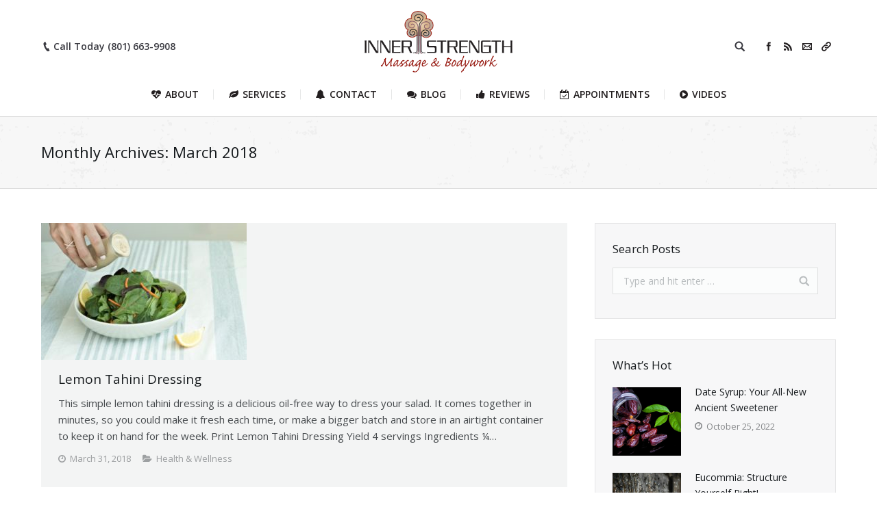

--- FILE ---
content_type: text/html; charset=UTF-8
request_url: https://www.innerstrengthbodywork.com/2018/03/
body_size: 20628
content:



<!DOCTYPE html>
<!--[if lt IE 10 ]>
<html lang="en-US" class="old-ie no-js">
<![endif]-->
<!--[if !(IE 6) | !(IE 7) | !(IE 8)  ]><!-->
<html lang="en-US" class="no-js">
<!--<![endif]-->
<head>
	<meta charset="UTF-8" />
		<meta name="viewport" content="width=device-width, initial-scale=1, maximum-scale=1">
    <meta name="google-site-verification" content="FpekvcsLWKCj37Hs_ycRABCPpMlYF7GMFH6NISO_66Q" />
		<link rel="profile" href="http://gmpg.org/xfn/11" />
	<link rel="pingback" href="https://www.innerstrengthbodywork.com/xmlrpc.php" />
	<!--[if IE]>
	<script src="//html5shiv.googlecode.com/svn/trunk/html5.js"></script>
	<![endif]-->
	<meta name='robots' content='noindex, follow' />
<script type="text/javascript">
function createCookie(a,d,b){if(b){var c=new Date;c.setTime(c.getTime()+864E5*b);b="; expires="+c.toGMTString()}else b="";document.cookie=a+"="+d+b+"; path=/"}function readCookie(a){a+="=";for(var d=document.cookie.split(";"),b=0;b<d.length;b++){for(var c=d[b];" "==c.charAt(0);)c=c.substring(1,c.length);if(0==c.indexOf(a))return c.substring(a.length,c.length)}return null}function eraseCookie(a){createCookie(a,"",-1)}
function areCookiesEnabled(){var a=!1;createCookie("testing","Hello",1);null!=readCookie("testing")&&(a=!0,eraseCookie("testing"));return a}(function(a){var d=readCookie("devicePixelRatio"),b=void 0===a.devicePixelRatio?1:a.devicePixelRatio;areCookiesEnabled()&&null==d&&(createCookie("devicePixelRatio",b,7),1!=b&&a.location.reload(!0))})(window);
</script>
	<!-- This site is optimized with the Yoast SEO plugin v19.12 - https://yoast.com/wordpress/plugins/seo/ -->
	<title>March 2018 &ndash; Inner Strength Massage &amp; Bodywork</title>
	<meta property="og:locale" content="en_US" />
	<meta property="og:type" content="website" />
	<meta property="og:title" content="March 2018 &ndash; Inner Strength Massage &amp; Bodywork" />
	<meta property="og:url" content="https://www.innerstrengthbodywork.com/2018/03/" />
	<meta property="og:site_name" content="Inner Strength Massage &amp; Bodywork" />
	<meta name="twitter:card" content="summary_large_image" />
	<script type="application/ld+json" class="yoast-schema-graph">{"@context":"https://schema.org","@graph":[{"@type":"CollectionPage","@id":"https://www.innerstrengthbodywork.com/2018/03/","url":"https://www.innerstrengthbodywork.com/2018/03/","name":"March 2018 &ndash; Inner Strength Massage &amp; Bodywork","isPartOf":{"@id":"https://www.innerstrengthbodywork.com/#website"},"primaryImageOfPage":{"@id":"https://www.innerstrengthbodywork.com/2018/03/#primaryimage"},"image":{"@id":"https://www.innerstrengthbodywork.com/2018/03/#primaryimage"},"thumbnailUrl":"https://www.innerstrengthbodywork.com/wp-content/uploads/2018/03/Lemon-Tahini-Dressing-Maria-MArlowe-300x200.jpg","breadcrumb":{"@id":"https://www.innerstrengthbodywork.com/2018/03/#breadcrumb"},"inLanguage":"en-US"},{"@type":"ImageObject","inLanguage":"en-US","@id":"https://www.innerstrengthbodywork.com/2018/03/#primaryimage","url":"https://www.innerstrengthbodywork.com/wp-content/uploads/2018/03/Lemon-Tahini-Dressing-Maria-MArlowe-300x200.jpg","contentUrl":"https://www.innerstrengthbodywork.com/wp-content/uploads/2018/03/Lemon-Tahini-Dressing-Maria-MArlowe-300x200.jpg","width":300,"height":200},{"@type":"BreadcrumbList","@id":"https://www.innerstrengthbodywork.com/2018/03/#breadcrumb","itemListElement":[{"@type":"ListItem","position":1,"name":"Home","item":"https://www.innerstrengthbodywork.com/"},{"@type":"ListItem","position":2,"name":"Archives for March 2018"}]},{"@type":"WebSite","@id":"https://www.innerstrengthbodywork.com/#website","url":"https://www.innerstrengthbodywork.com/","name":"Inner Strength Massage &amp; Bodywork","description":"Professional Massage Therapy","potentialAction":[{"@type":"SearchAction","target":{"@type":"EntryPoint","urlTemplate":"https://www.innerstrengthbodywork.com/?s={search_term_string}"},"query-input":"required name=search_term_string"}],"inLanguage":"en-US"}]}</script>
	<!-- / Yoast SEO plugin. -->


<link rel='dns-prefetch' href='//fonts.googleapis.com' />
<link rel="alternate" type="application/rss+xml" title="Inner Strength Massage &amp; Bodywork &raquo; Feed" href="https://www.innerstrengthbodywork.com/feed/" />
<link rel="alternate" type="application/rss+xml" title="Inner Strength Massage &amp; Bodywork &raquo; Comments Feed" href="https://www.innerstrengthbodywork.com/comments/feed/" />
		<!-- This site uses the Google Analytics by ExactMetrics plugin v7.11.0 - Using Analytics tracking - https://www.exactmetrics.com/ -->
							<script
				src="//www.googletagmanager.com/gtag/js?id=UA-75900929-1"  data-cfasync="false" data-wpfc-render="false" type="text/javascript" async></script>
			<script data-cfasync="false" data-wpfc-render="false" type="text/javascript">
				var em_version = '7.11.0';
				var em_track_user = true;
				var em_no_track_reason = '';
				
								var disableStrs = [
															'ga-disable-UA-75900929-1',
									];

				/* Function to detect opted out users */
				function __gtagTrackerIsOptedOut() {
					for (var index = 0; index < disableStrs.length; index++) {
						if (document.cookie.indexOf(disableStrs[index] + '=true') > -1) {
							return true;
						}
					}

					return false;
				}

				/* Disable tracking if the opt-out cookie exists. */
				if (__gtagTrackerIsOptedOut()) {
					for (var index = 0; index < disableStrs.length; index++) {
						window[disableStrs[index]] = true;
					}
				}

				/* Opt-out function */
				function __gtagTrackerOptout() {
					for (var index = 0; index < disableStrs.length; index++) {
						document.cookie = disableStrs[index] + '=true; expires=Thu, 31 Dec 2099 23:59:59 UTC; path=/';
						window[disableStrs[index]] = true;
					}
				}

				if ('undefined' === typeof gaOptout) {
					function gaOptout() {
						__gtagTrackerOptout();
					}
				}
								window.dataLayer = window.dataLayer || [];

				window.ExactMetricsDualTracker = {
					helpers: {},
					trackers: {},
				};
				if (em_track_user) {
					function __gtagDataLayer() {
						dataLayer.push(arguments);
					}

					function __gtagTracker(type, name, parameters) {
						if (!parameters) {
							parameters = {};
						}

						if (parameters.send_to) {
							__gtagDataLayer.apply(null, arguments);
							return;
						}

						if (type === 'event') {
							
														parameters.send_to = exactmetrics_frontend.ua;
							__gtagDataLayer(type, name, parameters);
													} else {
							__gtagDataLayer.apply(null, arguments);
						}
					}

					__gtagTracker('js', new Date());
					__gtagTracker('set', {
						'developer_id.dNDMyYj': true,
											});
															__gtagTracker('config', 'UA-75900929-1', {"forceSSL":"true"} );
										window.gtag = __gtagTracker;										(function () {
						/* https://developers.google.com/analytics/devguides/collection/analyticsjs/ */
						/* ga and __gaTracker compatibility shim. */
						var noopfn = function () {
							return null;
						};
						var newtracker = function () {
							return new Tracker();
						};
						var Tracker = function () {
							return null;
						};
						var p = Tracker.prototype;
						p.get = noopfn;
						p.set = noopfn;
						p.send = function () {
							var args = Array.prototype.slice.call(arguments);
							args.unshift('send');
							__gaTracker.apply(null, args);
						};
						var __gaTracker = function () {
							var len = arguments.length;
							if (len === 0) {
								return;
							}
							var f = arguments[len - 1];
							if (typeof f !== 'object' || f === null || typeof f.hitCallback !== 'function') {
								if ('send' === arguments[0]) {
									var hitConverted, hitObject = false, action;
									if ('event' === arguments[1]) {
										if ('undefined' !== typeof arguments[3]) {
											hitObject = {
												'eventAction': arguments[3],
												'eventCategory': arguments[2],
												'eventLabel': arguments[4],
												'value': arguments[5] ? arguments[5] : 1,
											}
										}
									}
									if ('pageview' === arguments[1]) {
										if ('undefined' !== typeof arguments[2]) {
											hitObject = {
												'eventAction': 'page_view',
												'page_path': arguments[2],
											}
										}
									}
									if (typeof arguments[2] === 'object') {
										hitObject = arguments[2];
									}
									if (typeof arguments[5] === 'object') {
										Object.assign(hitObject, arguments[5]);
									}
									if ('undefined' !== typeof arguments[1].hitType) {
										hitObject = arguments[1];
										if ('pageview' === hitObject.hitType) {
											hitObject.eventAction = 'page_view';
										}
									}
									if (hitObject) {
										action = 'timing' === arguments[1].hitType ? 'timing_complete' : hitObject.eventAction;
										hitConverted = mapArgs(hitObject);
										__gtagTracker('event', action, hitConverted);
									}
								}
								return;
							}

							function mapArgs(args) {
								var arg, hit = {};
								var gaMap = {
									'eventCategory': 'event_category',
									'eventAction': 'event_action',
									'eventLabel': 'event_label',
									'eventValue': 'event_value',
									'nonInteraction': 'non_interaction',
									'timingCategory': 'event_category',
									'timingVar': 'name',
									'timingValue': 'value',
									'timingLabel': 'event_label',
									'page': 'page_path',
									'location': 'page_location',
									'title': 'page_title',
								};
								for (arg in args) {
																		if (!(!args.hasOwnProperty(arg) || !gaMap.hasOwnProperty(arg))) {
										hit[gaMap[arg]] = args[arg];
									} else {
										hit[arg] = args[arg];
									}
								}
								return hit;
							}

							try {
								f.hitCallback();
							} catch (ex) {
							}
						};
						__gaTracker.create = newtracker;
						__gaTracker.getByName = newtracker;
						__gaTracker.getAll = function () {
							return [];
						};
						__gaTracker.remove = noopfn;
						__gaTracker.loaded = true;
						window['__gaTracker'] = __gaTracker;
					})();
									} else {
										console.log("");
					(function () {
						function __gtagTracker() {
							return null;
						}

						window['__gtagTracker'] = __gtagTracker;
						window['gtag'] = __gtagTracker;
					})();
									}
			</script>
				<!-- / Google Analytics by ExactMetrics -->
		<link rel='stylesheet' id='cm-tag-cloud-search-css' href='https://www.innerstrengthbodywork.com/wp-content/plugins/cm-tag-cloud-search/styles.css?ver=8cf495777b23169b77e68dbeb88ca18e' type='text/css' media='all' />
<link rel='stylesheet' id='titan-adminbar-styles-css' href='https://www.innerstrengthbodywork.com/wp-content/plugins/anti-spam/assets/css/admin-bar.css?ver=7.3.4' type='text/css' media='all' />
<link rel='stylesheet' id='contact-form-7-css' href='https://www.innerstrengthbodywork.com/wp-content/plugins/contact-form-7/includes/css/styles.css?ver=5.7' type='text/css' media='all' />
<link rel='stylesheet' id='rs-plugin-settings-css' href='https://www.innerstrengthbodywork.com/wp-content/plugins/revslider/public/assets/css/settings.css?ver=5.4.8.3' type='text/css' media='all' />
<style id='rs-plugin-settings-inline-css' type='text/css'>
#rs-demo-id {}
</style>
<!--[if lt IE 9]>
<link rel='stylesheet' id='vc_lte_ie9-css' href='https://www.innerstrengthbodywork.com/wp-content/plugins/js_composer/assets/css/vc_lte_ie9.min.css?ver=6.0.2' type='text/css' media='screen' />
<![endif]-->
<link rel='stylesheet' id='dt-web-fonts-css' href='https://fonts.googleapis.com/css?family=Open+Sans%3A400%2C600%2C700&#038;ver=8cf495777b23169b77e68dbeb88ca18e' type='text/css' media='all' />
<link rel='stylesheet' id='dt-main-css' href='https://www.innerstrengthbodywork.com/wp-content/themes/dt-the7/css/main.min.css?ver=3.5.1' type='text/css' media='all' />
<style id='dt-main-inline-css' type='text/css'>
body #load {
  display: block;
  height: 100%;
  overflow: hidden;
  position: fixed;
  width: 100%;
  z-index: 9901;
}
.load-wrap {
  width: 100%;
  height: 100%;
  background-position: center center;
  background-repeat: no-repeat;
  text-align: center;
}
.load-wrap > svg {
  position: absolute;
  top: 50%;
  left: 50%;
  -ms-transform: translate(-50%,-50%);
  -webkit-transform: translate(-50%,-50%);
  transform: translate(-50%,-50%);
}
#load {
  background-color: rgba(154,27,15,0.96);
  background: rgba(154,27,15,0.96);
  background: -webkit-linear-gradient(30deg,rgba(154,27,15,0.96) 0%,rgba(142,9,5,0.96) 100%);
  background: linear-gradient(30deg,rgba(154,27,15,0.96) 0%,rgba(142,9,5,0.96) 100%);
}
.uil-default rect:not(.bk) {
  fill: #ffffff;
}
.uil-ring > path {
  fill: #ffffff;
}
.ring-loader .circle {
  fill: #ffffff;
}
.ring-loader .moving-circle {
  fill: #ffffff;
}
.uil-hourglass .glass {
  stroke: #ffffff;
}
.uil-hourglass .sand {
  fill: #ffffff;
}
.spinner-loader .load-wrap {
  background-image: url("data:image/svg+xml,%3Csvg width='75px' height='75px' xmlns='http://www.w3.org/2000/svg' viewBox='0 0 100 100' preserveAspectRatio='xMidYMid' class='uil-default'%3E%3Crect x='0' y='0' width='100' height='100' fill='none' class='bk'%3E%3C/rect%3E%3Crect  x='46.5' y='40' width='7' height='20' rx='5' ry='5' fill='%23ffffff' transform='rotate(0 50 50) translate(0 -30)'%3E  %3Canimate attributeName='opacity' from='1' to='0' dur='1s' begin='0s' repeatCount='indefinite'/%3E%3C/rect%3E%3Crect  x='46.5' y='40' width='7' height='20' rx='5' ry='5' fill='%23ffffff' transform='rotate(30 50 50) translate(0 -30)'%3E  %3Canimate attributeName='opacity' from='1' to='0' dur='1s' begin='0.08333333333333333s' repeatCount='indefinite'/%3E%3C/rect%3E%3Crect  x='46.5' y='40' width='7' height='20' rx='5' ry='5' fill='%23ffffff' transform='rotate(60 50 50) translate(0 -30)'%3E  %3Canimate attributeName='opacity' from='1' to='0' dur='1s' begin='0.16666666666666666s' repeatCount='indefinite'/%3E%3C/rect%3E%3Crect  x='46.5' y='40' width='7' height='20' rx='5' ry='5' fill='%23ffffff' transform='rotate(90 50 50) translate(0 -30)'%3E  %3Canimate attributeName='opacity' from='1' to='0' dur='1s' begin='0.25s' repeatCount='indefinite'/%3E%3C/rect%3E%3Crect  x='46.5' y='40' width='7' height='20' rx='5' ry='5' fill='%23ffffff' transform='rotate(120 50 50) translate(0 -30)'%3E  %3Canimate attributeName='opacity' from='1' to='0' dur='1s' begin='0.3333333333333333s' repeatCount='indefinite'/%3E%3C/rect%3E%3Crect  x='46.5' y='40' width='7' height='20' rx='5' ry='5' fill='%23ffffff' transform='rotate(150 50 50) translate(0 -30)'%3E  %3Canimate attributeName='opacity' from='1' to='0' dur='1s' begin='0.4166666666666667s' repeatCount='indefinite'/%3E%3C/rect%3E%3Crect  x='46.5' y='40' width='7' height='20' rx='5' ry='5' fill='%23ffffff' transform='rotate(180 50 50) translate(0 -30)'%3E  %3Canimate attributeName='opacity' from='1' to='0' dur='1s' begin='0.5s' repeatCount='indefinite'/%3E%3C/rect%3E%3Crect  x='46.5' y='40' width='7' height='20' rx='5' ry='5' fill='%23ffffff' transform='rotate(210 50 50) translate(0 -30)'%3E  %3Canimate attributeName='opacity' from='1' to='0' dur='1s' begin='0.5833333333333334s' repeatCount='indefinite'/%3E%3C/rect%3E%3Crect  x='46.5' y='40' width='7' height='20' rx='5' ry='5' fill='%23ffffff' transform='rotate(240 50 50) translate(0 -30)'%3E  %3Canimate attributeName='opacity' from='1' to='0' dur='1s' begin='0.6666666666666666s' repeatCount='indefinite'/%3E%3C/rect%3E%3Crect  x='46.5' y='40' width='7' height='20' rx='5' ry='5' fill='%23ffffff' transform='rotate(270 50 50) translate(0 -30)'%3E  %3Canimate attributeName='opacity' from='1' to='0' dur='1s' begin='0.75s' repeatCount='indefinite'/%3E%3C/rect%3E%3Crect  x='46.5' y='40' width='7' height='20' rx='5' ry='5' fill='%23ffffff' transform='rotate(300 50 50) translate(0 -30)'%3E  %3Canimate attributeName='opacity' from='1' to='0' dur='1s' begin='0.8333333333333334s' repeatCount='indefinite'/%3E%3C/rect%3E%3Crect  x='46.5' y='40' width='7' height='20' rx='5' ry='5' fill='%23ffffff' transform='rotate(330 50 50) translate(0 -30)'%3E  %3Canimate attributeName='opacity' from='1' to='0' dur='1s' begin='0.9166666666666666s' repeatCount='indefinite'/%3E%3C/rect%3E%3C/svg%3E");
}
.ring-loader .load-wrap {
  background-image: url("data:image/svg+xml,%3Csvg xmlns='http://www.w3.org/2000/svg' viewBox='0 0 32 32' width='72' height='72' fill='%23ffffff'%3E   %3Cpath opacity='.25' d='M16 0 A16 16 0 0 0 16 32 A16 16 0 0 0 16 0 M16 4 A12 12 0 0 1 16 28 A12 12 0 0 1 16 4'/%3E   %3Cpath d='M16 0 A16 16 0 0 1 32 16 L28 16 A12 12 0 0 0 16 4z'%3E     %3CanimateTransform attributeName='transform' type='rotate' from='0 16 16' to='360 16 16' dur='0.8s' repeatCount='indefinite' /%3E   %3C/path%3E %3C/svg%3E");
}
.hourglass-loader .load-wrap {
  background-image: url("data:image/svg+xml,%3Csvg xmlns='http://www.w3.org/2000/svg' viewBox='0 0 32 32' width='72' height='72' fill='%23ffffff'%3E   %3Cpath transform='translate(2)' d='M0 12 V20 H4 V12z'%3E      %3Canimate attributeName='d' values='M0 12 V20 H4 V12z; M0 4 V28 H4 V4z; M0 12 V20 H4 V12z; M0 12 V20 H4 V12z' dur='1.2s' repeatCount='indefinite' begin='0' keytimes='0;.2;.5;1' keySplines='0.2 0.2 0.4 0.8;0.2 0.6 0.4 0.8;0.2 0.8 0.4 0.8' calcMode='spline'  /%3E   %3C/path%3E   %3Cpath transform='translate(8)' d='M0 12 V20 H4 V12z'%3E     %3Canimate attributeName='d' values='M0 12 V20 H4 V12z; M0 4 V28 H4 V4z; M0 12 V20 H4 V12z; M0 12 V20 H4 V12z' dur='1.2s' repeatCount='indefinite' begin='0.2' keytimes='0;.2;.5;1' keySplines='0.2 0.2 0.4 0.8;0.2 0.6 0.4 0.8;0.2 0.8 0.4 0.8' calcMode='spline'  /%3E   %3C/path%3E   %3Cpath transform='translate(14)' d='M0 12 V20 H4 V12z'%3E     %3Canimate attributeName='d' values='M0 12 V20 H4 V12z; M0 4 V28 H4 V4z; M0 12 V20 H4 V12z; M0 12 V20 H4 V12z' dur='1.2s' repeatCount='indefinite' begin='0.4' keytimes='0;.2;.5;1' keySplines='0.2 0.2 0.4 0.8;0.2 0.6 0.4 0.8;0.2 0.8 0.4 0.8' calcMode='spline' /%3E   %3C/path%3E   %3Cpath transform='translate(20)' d='M0 12 V20 H4 V12z'%3E     %3Canimate attributeName='d' values='M0 12 V20 H4 V12z; M0 4 V28 H4 V4z; M0 12 V20 H4 V12z; M0 12 V20 H4 V12z' dur='1.2s' repeatCount='indefinite' begin='0.6' keytimes='0;.2;.5;1' keySplines='0.2 0.2 0.4 0.8;0.2 0.6 0.4 0.8;0.2 0.8 0.4 0.8' calcMode='spline' /%3E   %3C/path%3E   %3Cpath transform='translate(26)' d='M0 12 V20 H4 V12z'%3E     %3Canimate attributeName='d' values='M0 12 V20 H4 V12z; M0 4 V28 H4 V4z; M0 12 V20 H4 V12z; M0 12 V20 H4 V12z' dur='1.2s' repeatCount='indefinite' begin='0.8' keytimes='0;.2;.5;1' keySplines='0.2 0.2 0.4 0.8;0.2 0.6 0.4 0.8;0.2 0.8 0.4 0.8' calcMode='spline' /%3E   %3C/path%3E %3C/svg%3E");
}

</style>
<!--[if lt IE 10]>
<link rel='stylesheet' id='dt-old-ie-css' href='https://www.innerstrengthbodywork.com/wp-content/themes/dt-the7/css/old-ie.css?ver=3.5.1' type='text/css' media='all' />
<![endif]-->
<link rel='stylesheet' id='dt-awsome-fonts-css' href='https://www.innerstrengthbodywork.com/wp-content/themes/dt-the7/fonts/FontAwesome/css/font-awesome.min.css?ver=3.5.1' type='text/css' media='all' />
<link rel='stylesheet' id='dt-fontello-css' href='https://www.innerstrengthbodywork.com/wp-content/themes/dt-the7/fonts/fontello/css/fontello.min.css?ver=3.5.1' type='text/css' media='all' />
<!--[if lt IE 10]>
<link rel='stylesheet' id='dt-custom-old-ie.less-css' href='https://www.innerstrengthbodywork.com/wp-content/uploads/wp-less/dt-the7/css/custom-old-ie-468add16cd.css?ver=3.5.1' type='text/css' media='all' />
<![endif]-->
<link rel='stylesheet' id='dt-custom.less-css' href='https://www.innerstrengthbodywork.com/wp-content/uploads/wp-less/dt-the7/css/custom-468add16cd.css?ver=3.5.1' type='text/css' media='all' />
<link rel='stylesheet' id='dt-media.less-css' href='https://www.innerstrengthbodywork.com/wp-content/uploads/wp-less/dt-the7/css/media-468add16cd.css?ver=3.5.1' type='text/css' media='all' />
<link rel='stylesheet' id='style-css' href='https://www.innerstrengthbodywork.com/wp-content/themes/dt-the7/style.css?ver=3.5.1' type='text/css' media='all' />
<style id='style-inline-css' type='text/css'>
/* ### FireFox 52 FIX - Classic Header Logo not being centered ### */
.classic-header .assistive-text {
    position: inherit !important;
}



.home .stripe a.btn-shortcode,
.page-id-3616 .stripe a.btn-shortcode { background-color: #FFF !important;}
.home .stripe a.btn-shortcode:hover,
.page-id-3616 .stripe a.btn-shortcode:hover { background-color: #181C1F !important;}

.iso-item, .iso-grid .wf-cell, .blog.layout-grid .wf-container.description-under-image .wf-cell, .grid-masonry .wf-cell, .shortcode-blog-posts .wf-cell {
  opacity: 1;
}








.tp-caption {
    background: #FFF;
    padding: 10px 20px;
}


#sidebar .standard-arrow { margin-bottom: -10px;}


button.button, a.button, input[type="button"], input[type="reset"], input[type="submit"], .dt-btn-m, input.dt-btn-m[type="submit"], #main .gform_wrapper .gform_footer input.button, #main .gform_wrapper .gform_footer input[type="submit"], form.mc4wp-form input[type="submit"], div.mc4wp-form button[type="submit"], #main-slideshow .tp-button {
    padding-left: 20px;
    padding-right: 20px;
    white-space: normal;
}


/*breadcrumbs background color*/
.page-title .breadcrumbs { /*background-color: rgba(0, 0, 0, 0.05); */ padding:4px 0 0 10px; min-width:185px;}


.get-directions { text-align:center; margin-top:8px;}
.get-directions > a { text-decoration:none;}
.get-directions > a i { padding-right:3px;}
.get-directions > a:hover { color:#FFF;}


 .rr_review_form {
    padding:25px 30px 15px 20px;
    background:rgba(221,224,228,0.25); border: 1px solid rgba(0,0,0,0.07);
    -webkit-box-sizing:border-box; -moz-box-sizing:border-box; box-sizing:border-box;
}
 .rr_review_form input[type="text"], .rr_review_form textarea { border: 1px solid rgba(0,0,0,0.3); color:#83878a;}
 .rr_review_form input[type=text], .rr_review_form textarea {
  -webkit-transition: all 0.30s ease-in-out;
  -moz-transition: all 0.30s ease-in-out;
  -ms-transition: all 0.30s ease-in-out;
  -o-transition: all 0.30s ease-in-out;
  outline: none;
} 
 .rr_review_form input[type=text]:focus,  .rr_review_form textarea:focus {
  box-shadow: 0 0 5px rgba(81, 203, 238, 1);
  border: 1px solid rgba(81, 203, 238, 1);
  background-color:#FFF;
}

.content .rr_review_form table,
.content .rr_review_form td,
.content .rr_review_form th { border:none !important;}

.rr_review_form .form_table .rr_form_row .rr_form_input { cursor:default;}

.rr_review_form .form_table .rr_form_row .rr_form_heading { width:30%;}
.rr_review_form .form_table .rr_form_row .rr_form_input { padding-right:0;}
@media all and (max-width:767px) {
    .rr_review_form .form_table .rr_form_row .rr_form_input textarea,
    .rr_review_form .form_table .rr_form_row .rr_form_input input[type="text"] {
        width:100% !important;
    }
}
@media all and (max-width:640px) {
    .rr_review_form .form_table .rr_form_row,
    .rr_review_form .form_table .rr_form_row .rr_form_heading,
    .rr_review_form .form_table .rr_form_row .rr_form_input { width:100%; display:block; padding:0 !important;}
    .rr_review_form .form_table .rr_form_row .rr_form_heading { text-align:left !important; padding-top:6px !important;}
    .rr_review_form .form_table .rr_form_row .rr_required:after {
        position:relative !important; left:0 !important; display:inline-block !important;
    }
 .rr_review_form { padding:20px 20px 15px 20px;}
}


.review-snippet { margin-bottom:5px;}
.review-snippet a { color:#484c4f; text-decoration:none;}
.review-snippet a:hover { text-decoration:underline; opacity:.8;}
.review-snippet.center { text-align:center;}
.review-snippet .stars { vertical-align:bottom; margin-top:-5px;}
.stars, .rr_star { font-size:21px;}
.review-snippet,
.stars, .rr_star
.rr_stars_container { cursor:default;}

.testimonial_group .testimonial {
    width:32% !important; margin-right:2%; margin-bottom:10px !important;
    padding:12px 18px 7px 18px !important; background:rgba(221,224,228,0.1); border: 1px solid rgba(0,0,0,0.07);
}
.testimonial_group .testimonial:nth-child(3n+3) { margin-right:0;}

.testimonial_group .testimonial .rr_title { font-size:19px; line-height:26px; margin:0 !important;}
.testimonial_group .testimonial .stars { font-size:21px; margin-bottom:5px;}
.testimonial_group .testimonial .rr_review_text .drop_cap { opacity:.1 !important; left:-15px !important;}
.testimonial_group .testimonial .rr_review_name { padding-right:0 !important; margin-top:5px;}
.testimonial_group .testimonial .rr_date,
.testimonial_group .testimonial .rr_review_name { font-size:12px !important; line-height:18px !important; opacity:.7;}
.testimonial_group .testimonial .rr_review_text { font-size:14px !important; line-height:22px !important;}

.testimonial_group .testimonial .rr_review_post_id a {
    font-size:13px; color:#484c4f; text-decoration:none; opacity:.7;}
.testimonial_group .testimonial .rr_review_post_id a:hover { text-decoration:none; opacity:1;}
.testimonial_group .testimonial .rr_review_post_id  a:before {
    font: normal normal normal 13px/1 FontAwesome; content: "\f06c";
}

@media all and (max-width:640px) {
    .testimonial_group .testimonial { width:100% !important; margin-right:0 !important;}
}




#app_select_services { width:45%;}
@media all and (max-width:640px) { #app_select_services { width:100%; margin-right:0;}}

.appointments-list table td, .appointments-list table tr,
.app_timetable_cell {
    color: #FFF;
}

.appointments-my-appointments { margin-top:25px;}

.app_service_excerpt img.alignleft { padding:1px; width:300px; float:right; margin:4px 0 5px 15px; border:solid 5px rgba(0,0,0,.08);}
.app_service_excerpt p { font-size:14px; line-height:23px;}
.app_service_excerpt { padding:20px; background:rgba(221,224,228,0.25); border: 1px solid rgba(0,0,0,0.07);}
.appointments-wrapper { margin-top:20px;}
.app_service_excerpt h4, .app_service_excerpts h5, .app_service_excerpts h6 { clear:none;}

#app_service_excerpt_2 { display:none;}
.appointments-pagination { padding:0; margin:20px 0 25px 0;}
.appointments-confirmation-wrapper { margin-bottom:15px;}
.appointments-paypal .app_submit_btn,
.appointments-confirmation-wrapper input[type="button"] {
    white-space:normal;
    line-height:21px;
    padding:8px 14px 7px 14px;
    margin-top:4px;
    text-shadow:none;
}
.appointments-paypal .app_submit_btn {
    border-top:none !important; border-right:none !important; border-left:none !important;
    padding:10px 16px 9px 16px;
    -webkit-box-shadow:none; -moz-box-shadow:none; box-shadow:none;
}
.appointments-confirmation-wrapper fieldset {
    background:rgba(221,224,228,0.25); border: 1px solid rgba(0,0,0,0.07);
    -webkit-box-sizing:border-box; -moz-box-sizing:border-box; box-sizing:border-box;
}
.appointments-confirmation-cancel-button { margin-right:5px;}
.appointments-confirmation-wrapper input[type="text"] { border: 1px solid rgba(0,0,0,0.4); color:#83878a;}
.appointments-confirmation-wrapper input[type=text], .appointments-confirmation-wrapper textarea {
  -webkit-transition: all 0.30s ease-in-out;
  -moz-transition: all 0.30s ease-in-out;
  -ms-transition: all 0.30s ease-in-out;
  -o-transition: all 0.30s ease-in-out;
  outline: none;
} 
.appointments-confirmation-wrapper input[type=text]:focus, .appointments-confirmation-wrapper textarea:focus {
  box-shadow: 0 0 5px rgba(81, 203, 238, 1);
  border: 1px solid rgba(81, 203, 238, 1);
  background-color:#FFF;
}
.appointments-confirmation-wrapper span { font-weight:600; color:#181c1f;}
.appointments-confirmation-wrapper h3 {
    font:400 15px / 22px "Open Sans"; padding:4px 10px;
    border: 1px solid rgba(0,0,0,0.07); background:#FFF;
}

@media all and (max-width:640px) {
    .appointments-confirmation-wrapper input[type="text"] { width: 100%;}

    .app_service_excerpt img.alignleft {
         width:100%; float:none; margin:0 0 10px 0;
        -webkit-box-sizing:border-box; -moz-box-sizing:border-box; box-sizing:border-box;
    }
}
@media all and (max-width:768px) { .app_timetable { margin-left:0; margin-top:15px;}}

.app_services_dropdown_title, .app_workers_dropdown_title,
.app_service_locations_dropdown_title, .app_provider_locations_dropdown_title {
    color:#181c1f;
    font:normal 22px / 30px "Open Sans";
    margin-bottom:5px;
}
.appointments-wrapper h3 { font:normal 17px / 26px "Open Sans"; margin-bottom:0;}
.app_timetable_title { font:600 15px / 22px "Open Sans"; margin-top:4px; margin-bottom:10px;}



.fancy-header .fancy-title { margin-bottom:0;}

@media all and (max-width:700px) {
    .page-title .wf-container-title { padding-top:5px !important; padding-bottom:5px !important;}
}

@media all and (max-width:970px) {
    #sidebar { margin-top:30px;}
}


.single .fancy-posts-title.title-left { margin-top:30px;}

.gform_wrapper { margin-top:0;}
.gform_wrapper .ginput_complex label { margin-top:-8px !important; margin-bottom:20px;}
.gform_wrapper .gform_footer { margin-top:0;}

.widget .contact-info li { border-bottom:solid 1px rgba(255,255,255,.10); margin-bottom:10px; padding-bottom:10px;}
#content .widget .contact-info li,
#sidebar .widget .contact-info li { border-bottom:solid 1px rgba(0,0,0,.10);}
.widget .contact-info li:last-child { border-bottom:none !important; margin-bottom:0; padding-bottom:0;}

.widget .st-accordion ul li {border-top:solid 1px rgba(0,0,0,.12); border-color:rgba(0,0,0,.12); padding:10px 0 10px 0;}
.widget .st-accordion ul li:first-child {border-top:none; padding:0 0 10px 0;}

#content .widget .contact-info li { color:#484c4f;}
#content .widget .contact-info li span.color-primary { color:#181c1f;}

#sidebar #search-2 { padding-bottom:10px !important;}

.sidebar.bg-under-widget .widget, .bg-under-widget .sidebar-content .widget { margin-top:0; margin-bottom:30px;}
.sidebar.bg-under-widget .widget:last-child,
.bg-under-widget .sidebar-content .widget:last-child { margin-bottom:0;}

h1 strong, h2 strong, h3 strong, h4 strong, h5 strong, h6 strong,
h1 b, h2 b, h3 b, h4 b, h5 b, h6 b { font-weight:400;}

.single-post .post p + h2, .single-post .post p + h3, .single-post .post p + h4,
.single-post .post p + h5, .single-post .post p + h6,
.single-post .post ul + h2, .single-post .post ul + h3, .single-post .post ul + h4,
.single-post .post ul + h5, .single-post .post ul + h6 { padding-top:10px;}

.page-links a:hover span.rippleWrap { display:none !important;}


.adsbygoogle.blog-template-banner { margin:-20px 20px 35px 20px;}
@media all and (max-width:640px) {
    .adsbygoogle.blog-template-banner { margin:-20px 10px 30px 10px;}
}


html { overflow-y:-moz-scrollbars-vertical !important; overflow-y: scroll !important;}
.mfp-wrap { overflow-y:hidden !important;}

.alignleft.no-avatar {
    background-image:url(/wp-content/uploads/2016/03/inner-strength-massage-bodywork-wallper.jpg);
    background-size:auto 100%;
    background-position:center top;
    background-repeat:repeat;
    border:none;
}
.alignleft.no-avatar:after { background-image:none;}


.widget-title { font: normal 17px / 24px "Open Sans";}

@media all and (max-width: 970px) {
    .breadcrumbs { display:none !important;}
    .page-title .wf-td { text-align:center !important;}

    .article-top-bar { margin: -40px 0px 24px;}
    .article-top-bar .wf-container-top { border-bottom:none; padding-bottom:0;}
}
@media all and (max-width:640px) { .article-top-bar > .wf-wrap { padding:0 10px !important;}}


.article-source-link { padding:20px 0 0 0;}
.article-source-link a {
border:solid 2px #DBDBDB;
background-color:#FDFDFD;
color:#999;
padding:12px 0;
display:block; width:100%; text-decoration:none; text-align:center;
-webkit-box-sizing: border-box; -moz-box-sizing: border-box; box-sizing: border-box;
border-radius:3px; -moz-border-radius:3px; -webkit-border-radius:3px;
}
.article-source-link a:hover { border:solid 2px #C9C9C9; color:#888; background-color:#FFFFFF;}


body.single.single-post .post.type-post * { max-width:100%;}
body.single.single-post .post.type-post .addthis_recommended_horizontal *,
body.single.single-post .post.type-post .dt-fancy-title *,
body.single.single-post .post.type-post .items-grid.wf-container,
body.single.single-post .post.type-post .items-grid.wf-container * { max-width:none;}

@media all and (max-width: 760px) {
    .dt-fancy-separator { width: inherit !important;}
}





.top-header .main-nav .menu-text::after { margin-top:-3px; right:-4px;}
.masthead:not(.sub-downwards) .sub-nav .sub-nav { margin-left:-1px;}
.masthead:not(.sub-downwards) .sub-nav .sub-nav.right-overflow { margin-left:1px;}
@media all and (min-width: 960px) {
    /* .mini-search .submit::before { margin-top:-6px;} */
    .split-header .mini-widgets { display:none !important;}
}



header .branding .preload-me,
header .phantom .logo-box img,
header .branding .sticky-logo img { width:auto !important; height:90px !important;}
.mobile-branding .preload-me { width:auto !important; height:50px !important;}
/*@media all and (max-width: 520px) {
    .mobile-branding .preload-me { display:none !important;}
    .mobile-branding:before {
        content:''; display:block; width:50px; height:50px; position:absolute; left:0; top:14px;
        background-image:url(/wp-content/uploads/2016/04/inner-strength-massage-bodywork-mobile.png);
        background-size: 100% auto;
        background-repeat: no-repeat;
    }
}*/
footer #branding-bottom .preload-me { width:auto !important; height:36px !important;}

@media all and (max-width: 970px) { footer #branding-bottom .preload-me { height:54px !important;}}


.masthead,
.phantom-sticky.sticky-on .masthead:not(.mixed-header):not(.side-header):not(.masthead-mobile) {
/*background: #FFF url("/assets/ashton-hosts-header.png") repeat-x scroll center top !important;*/
-webkit-box-shadow: 0px 1px 0px 0px rgba(0,0,0,0.12) !important;
-moz-box-shadow: 0px 1px 0px 0px rgba(0,0,0,0.12) !important;
box-shadow: 0px 1px 0px 0px rgba(0,0,0,0.12) !important;
}


div.MsoNormal { margin:0 0 10px 0 !important;}
div.MsoNormal span { font-family:'Open Sans' !important;}
div.MsoNormal span strong { font-weight:400 !important;}
div.MsoNormal span strong span {
    color: #0F1218 !important;
    font: 22px/28px "Open Sans" !important;
    line-height:34px !important;
}


figure figcaption,
figure small { margin-bottom:10px;}
figure { margin-bottom:20px;}

blockquote p { margin-bottom:15px; font-size:15px; line-height:22px;}
blockquote p:last-child { margin-bottom:10px;}

div.commentDescriptionContent { margin-bottom:10px;}


.iso-no-image-add-border { border-top:1px solid rgba(96, 100, 108, 0.15) !important;}


.description-under-image .post .alignnone { margin-bottom:0;}
.blog-content.wf-td { vertical-align:top; padding-bottom:20px;}
.dt-blog-shortcode .blog-content.wf-td h3.entry-title,
.page-template-template-blog-masonry .blog-content.wf-td h3.entry-title { font-size:17px; line-height:24px;}



.filter { margin-bottom:24px;}
.filter-sorting { padding:0 0 0 10px;}
.style-material-design .filter .filter-categories a { font-size: 13.5px; margin: 0 0 5px 0;}
.style-material-design .filter .filter-categories a.ripple span:not(.rippleWrap) { padding: 0px 7px;}


.custom-visibility { float:none !important;}
.custom-visibility:not(.custom-visibility-alt) img { display:none; visibility:hidden;}


article.post .blog-media .preload-me.height-ready { width:100%;}

.single-post .post .alignnone.rollover { margin-bottom:15px;}







.widget article .post-content a,
.borders article .post-content a { font-size:15px; line-height:23px; margin-bottom:4px;}
.footer .widget article .post-content a { line-height:24px;}

@media all and (min-width: 970px) {
    .widget article .post-content a { font-size:14px;}
}

.widget .recent-posts .wf-td, .borders article .wf-td { min-width:110px !important;}

.borders article .wf-td a, .borders article .wf-td img,
.widget .recent-posts .wf-td a, .widget .recent-posts .wf-td img { width:100px !important; height:100px !important;}

.widget .recent-posts .wf-td a,
.borders article .wf-td a { margin-top:5px;}


@media all and (min-width: 970px) and (max-width: 1140px) {
    .widget .recent-posts .wf-td { min-width:80px !important; max-width:90px;}
    .widget .recent-posts .wf-td a,
    .widget .recent-posts .wf-td img { width:75px !important; height:75px !important;}

    .widget .recent-posts .post-content .text-secondary { display:none;}
}




ul.cm-tagcloud { margin:0;}

body.tag .page-title h1 span, body.tag .breadcrumbs li.current, .entry-tags, .tagcloud { text-transform:lowercase;}


#footer .soc-ico { min-height:43px; height:auto; overflow:visible;}
#footer .soc-ico a {
   margin-right:15px;
  -webkit-transform: scale(1.5);
  -moz-transform:    scale(1.5);
  -ms-transform:     scale(1.5);
  -o-transform:      scale(1.5);
  transform:         scale(1.5);
}
#footer .soc-ico a .icon { fill:rgba(255,255,255,.95);}



.article-source-link-destination a:after,
.article-top-bar .navigation-inner .prev-post:after,
.article-top-bar .navigation-inner .next-post:after,
.thumbs-rating-container .thumbs-rating-up:before,
.thumbs-rating-container .thumbs-rating-down:before,
.post-content time.text-secondary:before,
.blog-content time.entry-date:before,
.small-fancy-datas .fancy-date a:before,
.blog-content .category-link:before,
p.pexels-download a:before {
    font-family:FontAwesome;
    font-style:normal;
    font-weight:normal;
    text-decoration:inherit;
}



.small-fancy-datas .fancy-date a { background:rgba(6,12,17,.65) !important; top:0; left:0;}
.small-fancy-datas .fancy-date span.entry-date,
.small-fancy-datas .fancy-date .entry-month,
.fancy-date .entry-year,
.small-fancy-datas .fancy-date a { font-size: 12px; line-height: 28px;}
.small-fancy-datas .fancy-date .entry-month { opacity:.6;}
.small-fancy-datas .fancy-date a:before {
    content:"\f017"; display:inline-block; padding-right:5px; opacity:.85; font-size:12.5px;
}
/* //// Mod for The Time Ago Plugin ////
.small-fancy-datas .fancy-date .entry-month,
.small-fancy-datas .fancy-date .entry-year { display:none;} */


.blog-content .entry-meta > span::after { display:none;}
.post-content time.text-secondary:before,
.blog-content time.entry-date:before { content:"\f017"; display:inline-block; cursor:default; padding-right:6px;}
.post-content time.text-secondary:before { vertical-align:top; line-height:24px;}
#content .post-content time.text-secondary:before { line-height:24px;}
#content .borders .post-content time.text-secondary:before { vertical-align:middle; padding-bottom:2px;}
.blog-content .category-link:before  { content:"\f07c"; display:inline-block; padding-right:6px; cursor:default;}





/* pre, code & samp default styles */
code, samp, kbd { font-family:"Courier New", Courier, monospace, sans-serif;}
pre code { line-height:1.6em; font-size:12px;}
pre { padding:20px 15px 25px 25px; background:rgba(0,0,0,.02); border:1px solid rgba(0,0,0,.12); border-left:11px solid rgba(0,0,0,.12); margin:15px 0 20px 0; overflow:auto; width:100%; -webkit-box-sizing:border-box; -moz-box-sizing:border-box; box-sizing:border-box;}

/* target IE7 and IE6 */
*:first-child+html pre { padding-bottom:2em; overflow-y:hidden; overflow:visible; overflow-x:auto;}
* html pre { padding-bottom:2em; overflow:visible; overflow-x:auto;}
</style>
<link rel='stylesheet' id='rich-reviews-css' href='https://www.innerstrengthbodywork.com/wp-content/plugins/rich-reviews/css/rich-reviews.css?ver=8cf495777b23169b77e68dbeb88ca18e' type='text/css' media='all' />
<link rel='stylesheet' id='appointments-css' href='https://www.innerstrengthbodywork.com/wp-content/plugins/appointments/css/front.css?ver=1.7.1' type='text/css' media='all' />
<script type='text/javascript' src='https://www.innerstrengthbodywork.com/wp-includes/js/jquery/jquery.min.js?ver=3.6.1' id='jquery-core-js'></script>
<script type='text/javascript' src='https://www.innerstrengthbodywork.com/wp-includes/js/jquery/jquery-migrate.min.js?ver=3.3.2' id='jquery-migrate-js'></script>
<script type='text/javascript' src='https://www.innerstrengthbodywork.com/wp-content/plugins/google-analytics-dashboard-for-wp/assets/js/frontend-gtag.min.js?ver=7.11.0' id='exactmetrics-frontend-script-js'></script>
<script data-cfasync="false" data-wpfc-render="false" type="text/javascript" id='exactmetrics-frontend-script-js-extra'>/* <![CDATA[ */
var exactmetrics_frontend = {"js_events_tracking":"true","download_extensions":"zip,mp3,mpeg,pdf,docx,pptx,xlsx,rar","inbound_paths":"[{\"path\":\"\\\/go\\\/\",\"label\":\"affiliate\"},{\"path\":\"\\\/recommend\\\/\",\"label\":\"affiliate\"}]","home_url":"https:\/\/www.innerstrengthbodywork.com","hash_tracking":"false","ua":"UA-75900929-1","v4_id":""};/* ]]> */
</script>
<script type='text/javascript' src='https://www.innerstrengthbodywork.com/wp-content/plugins/revslider/public/assets/js/jquery.themepunch.tools.min.js?ver=5.4.8.3' id='tp-tools-js'></script>
<script type='text/javascript' src='https://www.innerstrengthbodywork.com/wp-content/plugins/revslider/public/assets/js/jquery.themepunch.revolution.min.js?ver=5.4.8.3' id='revmin-js'></script>
<script type='text/javascript' id='dt-above-fold-js-extra'>
/* <![CDATA[ */
var dtLocal = {"themeUrl":"https:\/\/www.innerstrengthbodywork.com\/wp-content\/themes\/dt-the7","passText":"To view this protected post, enter the password below:","moreButtonText":{"loading":"Loading..."},"postID":"5519","ajaxurl":"https:\/\/www.innerstrengthbodywork.com\/wp-admin\/admin-ajax.php","contactNonce":"91e3d52c8a","ajaxNonce":"69ca1cff91","pageData":{"type":"archive","template":"archive","layout":"masonry"},"themeSettings":{"smoothScroll":"on","lazyLoading":false,"accentColor":{"mode":"gradient","color":["#9a1b0f","#8e0905"]},"floatingHeader":{"showAfter":90,"showMenu":false,"height":92,"logo":{"showLogo":true,"html":"<img class=\" preload-me\" src=\"https:\/\/www.innerstrengthbodywork.com\/wp-content\/uploads\/2016\/03\/inner-strength-massage-bodywork.png\" srcset=\"https:\/\/www.innerstrengthbodywork.com\/wp-content\/uploads\/2016\/03\/inner-strength-massage-bodywork.png 702w, https:\/\/www.innerstrengthbodywork.com\/wp-content\/uploads\/2016\/03\/inner-strength-massage-bodywork.png 702w\" width=\"702\" height=\"293\"   sizes=\"702px\" alt=\"Inner Strength Massage &amp; Bodywork\" \/>"}},"mobileHeader":{"firstSwitchPoint":960,"secondSwitchPoint":760},"content":{"responsivenessTreshold":970,"textColor":"#484c4f","headerColor":"#181c1f"},"stripes":{"stripe1":{"textColor":"#484c4f","headerColor":"#181c1f"},"stripe2":{"textColor":"#ffffff","headerColor":"#ffffff"},"stripe3":{"textColor":"#262b2e","headerColor":"#262b2e"}}}};
/* ]]> */
</script>
<script type='text/javascript' src='https://www.innerstrengthbodywork.com/wp-content/themes/dt-the7/js/above-the-fold.min.js?ver=3.5.1' id='dt-above-fold-js'></script>
<script type='text/javascript' id='rich-reviews-js-extra'>
/* <![CDATA[ */
var php_vars = {"excerpt_length":"150","maybe_some_other_stuff":"Probably Not"};
/* ]]> */
</script>
<script type='text/javascript' src='https://www.innerstrengthbodywork.com/wp-content/plugins/rich-reviews/js/rich-reviews.js?ver=8cf495777b23169b77e68dbeb88ca18e' id='rich-reviews-js'></script>
<link rel="https://api.w.org/" href="https://www.innerstrengthbodywork.com/wp-json/" /><link rel="EditURI" type="application/rsd+xml" title="RSD" href="https://www.innerstrengthbodywork.com/xmlrpc.php?rsd" />
<link rel="wlwmanifest" type="application/wlwmanifest+xml" href="https://www.innerstrengthbodywork.com/wp-includes/wlwmanifest.xml" />
<meta name="generator" content="Powered by WPBakery Page Builder - drag and drop page builder for WordPress."/>
<meta name="generator" content="Powered by Slider Revolution 5.4.8.3 - responsive, Mobile-Friendly Slider Plugin for WordPress with comfortable drag and drop interface." />
		<style type="text/css">
		.entry-content td{border:none;width:50%}td.free,div.free {background: #73ac39 !important;}td.busy,div.busy {background: #616b6b !important;}td.notpossible,div.notpossible {background: #8f99a3 !important;}.appointments-login_link-google{display:none !important;}		</style>
		<script type="text/javascript">
jQuery(function($) {
	var $window = $(window),
		$load = $("#load");
	
	$window.removeLoading = setTimeout(function() {
		$load.addClass("loader-removed").fadeOut(500);
	}, 500);
	
	$window.one("dt.removeLoading", function() {
		if (!$load.hasClass("loader-removed")) {
			clearTimeout($window.removeLoading);
			$("#load").addClass("loader-removed").fadeOut(500);
		}
	});
});
</script>
<!-- icon -->
<link rel="icon" href="https://www.innerstrengthbodywork.com/wp-content/uploads/2016/03/favicon.png" type="image/png" />
<link rel="shortcut icon" href="https://www.innerstrengthbodywork.com/wp-content/uploads/2016/03/favicon.png" type="image/png" />
<link rel="apple-touch-icon" href="https://www.innerstrengthbodywork.com/wp-content/uploads/2016/03/favicon.png">
<link rel="apple-touch-icon" sizes="76x76" href="https://www.innerstrengthbodywork.com/wp-content/uploads/2016/03/favicon.png">
<link rel="apple-touch-icon" sizes="120x120" href="https://www.innerstrengthbodywork.com/wp-content/uploads/2016/03/favicon.png">
<link rel="apple-touch-icon" sizes="152x152" href="https://www.innerstrengthbodywork.com/wp-content/uploads/2016/03/favicon.png">
<script type="text/javascript">function setREVStartSize(e){									
						try{ e.c=jQuery(e.c);var i=jQuery(window).width(),t=9999,r=0,n=0,l=0,f=0,s=0,h=0;
							if(e.responsiveLevels&&(jQuery.each(e.responsiveLevels,function(e,f){f>i&&(t=r=f,l=e),i>f&&f>r&&(r=f,n=e)}),t>r&&(l=n)),f=e.gridheight[l]||e.gridheight[0]||e.gridheight,s=e.gridwidth[l]||e.gridwidth[0]||e.gridwidth,h=i/s,h=h>1?1:h,f=Math.round(h*f),"fullscreen"==e.sliderLayout){var u=(e.c.width(),jQuery(window).height());if(void 0!=e.fullScreenOffsetContainer){var c=e.fullScreenOffsetContainer.split(",");if (c) jQuery.each(c,function(e,i){u=jQuery(i).length>0?u-jQuery(i).outerHeight(!0):u}),e.fullScreenOffset.split("%").length>1&&void 0!=e.fullScreenOffset&&e.fullScreenOffset.length>0?u-=jQuery(window).height()*parseInt(e.fullScreenOffset,0)/100:void 0!=e.fullScreenOffset&&e.fullScreenOffset.length>0&&(u-=parseInt(e.fullScreenOffset,0))}f=u}else void 0!=e.minHeight&&f<e.minHeight&&(f=e.minHeight);e.c.closest(".rev_slider_wrapper").css({height:f})					
						}catch(d){console.log("Failure at Presize of Slider:"+d)}						
					};</script>
<noscript><style type="text/css"> .wpb_animate_when_almost_visible { opacity: 1; }</style></noscript>    
<script type="text/javascript">
jQuery(document).ready(function(){
	jQuery('body.single.single-post .post.type-post p, .MsoNormal span strong span').each(function() {
		var jQuerythis = jQuery(this);
		if(jQuerythis.html().replace(/\s|&nbsp;/g, '').length == 0)
			jQuerythis.remove();
	});


	jQuery('.review-snippet:contains("Overall rating:")').each(function(){
		jQuery(this).html(jQuery(this).html().split("Overall rating:").join(""));
	});	
	jQuery('.review-snippet:contains(" based on")').each(function(){
		jQuery(this).html(jQuery(this).html().split(" based on").join(""));
	});	
	jQuery('.review-snippet:contains("reviews"):not(.page-id-3745 .review-snippet)').each(function(){
		jQuery(this).html(jQuery(this).html().split("reviews").join("<a href='/reviews' title='View all reviews'>reviews</a>"));
	});	
	

	jQuery(".single-post .post p:contains(h/t:)").has('a').remove();

	jQuery(".single-post .post p").first().has('span.cb-itemprop').remove();


	jQuery(".single-post .post table[style*='#d7d7d7']").has('a').remove();
	jQuery(".single-post .post p:contains(Webdesigner News)").has('a[href*="webdesignernews"]').remove();
	jQuery(".single-post .post p:contains(Source)").has('a[href*="webdesignerdepot"]').remove();
	jQuery(".single-post .post p:contains({):contains(}):contains(;):contains(:)").remove();
	jQuery(".single-post .post p:contains({):contains(}):contains(;):contains(:):not(:has(pre))").remove();

	jQuery(".single-post .post p:contains('(more…)')").has('a[href*="bgr.com"]').remove();

	jQuery(".single-post .post p").has('a[href*="feedsportal.com"]').has('img[src*="rc-"]').remove();

	jQuery(".single-post .post div.post-boilerplate:contains(Get more stories like this:), .single-post .post div#profile-cards").remove();

	jQuery(".single-post .post p:contains(Continue reading %)").has('a').remove();

	jQuery(".single-post .post p").has('a[href*="pinterest"]').has('img[src*="pinterest"]').remove();
	jQuery(".single-post .post p").has('span.hs-cta-wrapper').has('a').remove();


	jQuery(".single-post .post p:contains(is a post from):contains(ShoutMeLoud – Shouters Who Inspires)").has('a').remove();
	jQuery(".single-post .post div.video_subscribe").remove();

	jQuery("body.single.single-post .post.type-post div.field div.field-item div:contains(<!–*/)").remove();
	jQuery("body.single.single-post .post.type-post h6#profile-cards-header").remove();
	
	jQuery('body.single.single-post .post.type-post p').first().has('a').find('br').remove();
	jQuery('body.single.single-post .post.type-post p').has('small a').find('br').remove();

	jQuery(".single-post .post section.page p.jumpTag:contains(To read this article)").has('a').remove();

	jQuery('.single-post .post p:contains(Continue reading…)').has('a.more-link').remove();



	jQuery("body.single.single-post .post.type-post hr").remove();
	jQuery("body.single.single-post .post.type-post img[width='1'][height='1']").remove();
	jQuery("body.single.single-post .post.type-post p:contains('Continue after the jump to read the full review')").remove();
	jQuery('body.single.single-post .post.type-post p').filter(function(index) { return jQuery(this).text() === "–"; }).remove();
	
	jQuery("body.single.single-post .post.type-post p:contains('spottoonResize()')").remove();
	jQuery("body.single.single-post .post.type-post p:contains('property of The Huffington Post')").remove();
	jQuery("body.single.single-post .post.type-post p:contains('Updated every')").has('font[size="5"]').has('em').remove();

	jQuery("body.single.single-post .post.type-post p:contains('For full article')").has('a').remove();
	jQuery("body.single.single-post .post.type-post p:contains('Also see')").has('a').remove();


	jQuery("body.single.single-post .post.type-post p").last().has('a:contains(Continue reading…),a:contains(Continue reading...),a:contains(Continue Reading…),a:contains(Continue Reading...)').addClass('article-source-link');
	jQuery("body.single.single-post .post.type-post p").last().has('a:contains(Read more…),a:contains(Read more...),a:contains(Read More…),a:contains(Read More...)').addClass('article-source-link');
	jQuery("body.single.single-post .post.type-post p.article-source-link a").html("This articles origin...");

	jQuery( ".breadcrumbs li:first-child > a:contains('Home')").html("<i class='fa fa-home'></i>");
	
	jQuery("body.single.single-post .post.type-post p a").attr('target','_blank');
	jQuery("body.single.single-post .post.type-post div.separator a").attr('target','_blank');
	jQuery("body.single.single-post .post.type-post table a").attr('target','_blank');
	jQuery("body.single.single-post .post.type-post p a:contains(Continue):contains(reading)").attr('target','_blank');
	
	jQuery(".single-post .post .alignnone.rollover").next('body.single.single-post .post.type-post figure:has(figcaption)').has("img").addClass('custom-visibility');


	jQuery("body.single.single-post .post.type-post div.button-element").first().has("a.button").remove();
	
	jQuery("body.single.single-post .post.type-post p:contains(Buy):contains(TradeKing)").has("a").has("strong").remove();
	
	
	jQuery("body.single.single-post .post.type-post p:contains(Source: sUAS News)").first().has("a").remove();
	
	jQuery("p:contains(The):contains(post):contains(appeared):contains(first):contains(on)").has("a").remove();
	jQuery("p:contains(This):contains(post):contains(appeared):contains(first):contains(on)").has("a").remove();
	jQuery("p:contains(source):contains(&):contains(more):contains(:)").has("a").remove();
	jQuery("p:contains(This):contains(article):contains(first):contains(on)").has("a").remove();

	jQuery("body.single.single-post .post.type-post p:contains(By):contains(EconMatters)").has("a").has("span").remove();
	jQuery("body.single.single-post .post.type-post p:contains(All):contains(Rights):contains(Reserved):contains(EconMatters)").remove();

	jQuery("body.single.single-post .post.type-post p:contains(Sponsored):contains(Post)").has("strong").remove();
	jQuery("body.single.single-post .post.type-post p").has("img.size-general_660w_image").remove();
		
	
	jQuery("body.single.single-post .post.type-post p:contains(' […]')").text(jQuery("body.single.single-post .post.type-post p:contains(' […]')").text().replace(' […]', '...'));
	jQuery("body.single.single-post .post.type-post p:contains('[. . .] ')").text(jQuery("body.single.single-post .post.type-post p:contains('[. . .] ')").text().replace('[. . .] ', ''));


	jQuery("body.single.single-post .post.type-post p").first().has("img").not("p:contains('–')").addClass('custom-visibility');
	jQuery("body.single.single-post .post.type-post div").first().has("a").has("img").addClass('custom-visibility');

	jQuery(".single-post .post div.field, .single-post .post div.field p").addClass('custom-visibility-alt');

	jQuery("body.single.single-post .post.type-post div.alignnone").first().has("img").has('span.featuredimage').addClass('custom-visibility');
	jQuery("body.single.single-post .post.type-post div.alignnone").first().has("img").has('span.featuredimage').css("width","100%");


	jQuery(".single-post .post .alignnone.rollover").next(".single-post .post div.aligncenter").first().has("img").addClass('custom-visibility');
	jQuery(".single-post .post .alignnone.rollover").next(".single-post .post div.aligncenter").first().has("img").css("width","100%");
	jQuery(".single-post .post .alignnone.rollover").next(".single-post .post div").first().has('img[border="0"]').addClass('custom-visibility-alt');
	jQuery(".single-post .post .alignnone.rollover").next(".single-post .post div[style='text-align: center']").first().has("img").addClass('custom-visibility');

	
	jQuery("body.single.single-post .post.type-post div.separator.custom-visibility-alt").has("a").has("img").remove();
	
	jQuery("body.single.single-post .post.type-post .alignnone.rollover").has('img[width="1"]').has('img[height="1"]').remove();
	jQuery(".blog-media.wf-td").has('p a img[width="1"]').has('p a img[height="1"]').next(".blog-content").addClass("iso-no-image-add-border");
	jQuery(".blog-media.wf-td").has('p a img[width="1"]').has('p a img[height="1"]').remove();
	
	

	jQuery("body.single.single-post .post.type-post p:contains(story):contains(here):contains(»)").has("a").remove();
	jQuery("body.single.single-post .post.type-post p:contains(the):contains(story):contains(>)").has("a").remove();
	jQuery("body.single.single-post .post.type-post p:contains(this):contains(story):contains(»)").has("a").remove();
	jQuery("body.single.single-post .post.type-post p:contains(NOW):contains(WATCH):contains(:)").has("a").remove();
	jQuery("body.single.single-post .post.type-post p:contains(SEE):contains(ALSO):contains(:)").has("strong").has("a").remove();
	jQuery("body.single.single-post .post.type-post p img[width='1']").remove();
	
	jQuery(".blog-content.wf-td p:contains(story):contains(here):contains(»)").has("a").remove();
	jQuery(".blog-content.wf-td p:contains(the):contains(story):contains(>)").has("a").remove();
	jQuery(".blog-content.wf-td p:contains(this):contains(story):contains(»)").has("a").remove();
	jQuery(".blog-content.wf-td p:contains(NOW):contains(WATCH):contains(:)").has("a").remove();
	jQuery(".blog-content.wf-td p:contains(SEE):contains(ALSO):contains(:)").has("strong").has("a").remove();


	jQuery("body.single.single-post .post.type-post p").has('img[style="margin-left: 50px;padding: 4px;border: 1px solid #ccc"]').remove();	
			

	jQuery("body.single.single-post .post.type-post h2:contains(Related):contains(articles):contains(and):contains(resources:)").has("span").remove();
	jQuery("body.single.single-post .post.type-post p:contains(303-495-3705)").has("b").has("i").has("a").remove();
	jQuery("body.single.single-post .post.type-post p").has("b").has("i:contains(Source:)").has("a").remove();
	jQuery("body.single.single-post .post.type-post p").has("em").has("b:contains(Source:)").has("a").remove();
	jQuery("body.single.single-post .post.type-post p").has("b").has("i").has("a").remove();
	
	jQuery("body.single.single-post .post.type-post div.SPOSTARBUST-Related-Posts").remove();
	jQuery("body.single.single-post .post.type-post div.wp-caption.aligncenter[style='width: 510px']").first().has("img").remove();
	
	
	jQuery("body.single.single-post .post.type-post p:contains(To):contains(learn):contains(more):contains(,)").has("a").remove();	
	
	
		
	jQuery("body.single.single-post .post.type-post hgroup").first().has("h1").remove();
	jQuery("body.single.single-post .post.type-post figure").first().has("a").has("br").addClass('custom-visibility');
	jQuery("body.single.single-post .post.type-post figure").first().has("img.image").addClass('custom-visibility');
	jQuery("body.single.single-post .post.type-post figure.custom-visibility br").remove();

	jQuery(".blog-content.wf-td hgroup").has("h1").remove();
	jQuery(".blog-content.wf-td figure").has("a").has("br").remove();
	jQuery(".blog-content.wf-td figure").has("img.image").remove();


	jQuery("body.single.single-post .post.type-post blockquote.instagram-media:contains(A):contains(photo):contains(posted)").has("div").remove();
		
	
	jQuery("body.single.single-post .post.type-post p[style='text-align: right']").has('small').addClass('post-image-credits');

	jQuery("body.single.single-post .post.type-post p:contains(Source:)").has("strong").has("a").remove();
	jQuery("body.single.single-post .post.type-post p:contains(Via:)").has("strong").has("a").remove();
	
	jQuery("body.single.single-post .post.type-post div[style='float: right;width: 50px']").has("a").remove();
	jQuery("body.single.single-post .post.type-post div[style='float: right; width: 50px;']").has("a").remove();
	jQuery(".blog-content.wf-td div[style='float: right;width: 50px']").has("a").remove();
	jQuery(".blog-content.wf-td div[style='float: right; width: 50px;']").has("a").remove();
	
	jQuery("body.single.single-post .post.type-post a.moretag").remove();


	jQuery(".blog-content.wf-td p").has("img").addClass('custom-visibility');
	jQuery(".blog-content.wf-td p a:contains(Read more...), .blog-content.wf-td p a:contains(Read more…)").remove();
	jQuery(".blog-content.wf-td p a:contains(Continue reading…), .blog-content.wf-td p a:contains(Continue Reading…)").remove();
	jQuery(".blog-content.wf-td p a:contains('(more…)')").remove();
	jQuery('.blog-content.wf-td p:contains(submitted by)').has('a').remove();

	jQuery('.blog-content.wf-td p').find('br').remove();
	jQuery('.blog-content.wf-td .entry-meta .comment-link, .blog-content.wf-td .entry-meta .author').remove();


	jQuery(".blog-content.wf-td div.feedflare").has('a').remove();
	
	jQuery("body.single.single-post .post.type-post p a:contains(Read more…)").remove();

	jQuery("body.single.single-post .post.type-post div.image-no-caption.alignleft[style='width:1024px'] a").has('img').addClass('max-width-post-image');

	jQuery("body.single.single-post .post.type-post div.image-no-caption.aligncenter[style='width:599px']").has('img').remove();

	jQuery(".blog-content.wf-td div.image-no-caption.alignleft[style='width:1024px'] a").has('img').remove();

	jQuery("body.single.single-post .post.type-post p:contains('See'):contains(also):contains(:)").has('a').remove();
	jQuery("body.single.single-post .post.type-post p:contains('More'):contains(about):contains(,):contains(and)").has('a').remove();
	jQuery(".blog-content.wf-td  p:contains('More'):contains(about):contains(,):contains(and)").has('a').remove();
	
	jQuery("body.single.single-post .post.type-post div:contains('Please'):contains(Subscribe):contains(If):contains(You):contains(Love):contains(The):contains(Caribbean!)").has('a').remove();
	jQuery("body.single.single-post .post.type-post p:contains('Cheers!'):contains(RumShopRyan)").has('br').remove();
	jQuery("body.single.single-post .post.type-post p:contains('Thank'):contains(you):contains(registering):contains(RumShopRyan):contains(update):contains(feed)").remove();
	jQuery("body.single.single-post .post.type-post div.field-body div.media").first().has('img').remove();
	
	jQuery("body.single.single-post .post.type-post p").has("a").has('img[width="1"]').has('img[height="1"]').has('img[border="0"]').remove();

	jQuery("body.single.single-post .post.type-post blockquote:contains(View):contains(post):contains(on):contains(imgur.com)").has("a").remove();

	jQuery("p:contains(//):contains(;):contains(var)").remove();
	jQuery("p:contains(//):contains(!==):contains(;)").remove();
	jQuery("p:contains(var):contains(iframe):contains(=)").remove();
	jQuery("p:contains(===):contains(;)").remove();
	jQuery("p:contains(function):contains(onload):contains(=):contains(var)").remove();
	jQuery("p:contains(return;):contains(default:):contains(return;)").remove();
	jQuery("body.single.single-post .post.type-post p:contains(Think):contains(Progress):contains(h/t)").has('a').remove();
	
	
	jQuery('body.single.single-post .post.type-post p.custom-visibility').find('br').remove();



	jQuery(".single-post .post p").error(function () {
		jQuery(this).remove();
	});
	
	
	jQuery('.single-post .post p:empty').remove();
	jQuery('.single-post .post .news-article-image:empty').remove();
	jQuery(".news-article-image img").error(function () {
		jQuery(this).parent().remove();
	});

});
</script>

</head>
<body class="archive date layout-masonry description-under-image large-hover-icons click-effect-on-img overlay-cursor-on accent-gradient srcset-enabled btn-3d custom-btn-color custom-btn-hover-color filter-style-material contact-form-minimal small-fancy-datas accent-bullets bold-icons floating-mobile-menu-icon top-header first-switch-logo-left first-switch-menu-right second-switch-logo-left second-switch-menu-right wpb-js-composer js-comp-ver-6.0.2 vc_responsive semitransparent-portfolio-icons">

<div id="page">


<div class="masthead classic-header center logo-center widgets full-height dividers dt-parent-menu-clickable show-device-logo show-mobile-logo" role="banner">

			<div class="top-bar line-content">
			<div class="mini-widgets"></div>					</div>
	<header class="header-bar">

						<div class="branding">

					<a href="https://www.innerstrengthbodywork.com/"><img class=" preload-me" src="https://www.innerstrengthbodywork.com/wp-content/uploads/2016/03/inner-strength-massage-bodywork.png" srcset="https://www.innerstrengthbodywork.com/wp-content/uploads/2016/03/inner-strength-massage-bodywork.png 702w, https://www.innerstrengthbodywork.com/wp-content/uploads/2016/03/inner-strength-massage-bodywork.png 702w" width="702" height="293"   sizes="702px" alt="Inner Strength Massage &amp; Bodywork" /><img class="mobile-logo preload-me" src="https://www.innerstrengthbodywork.com/wp-content/uploads/2016/04/inner-strength-massage-bodywork-tablet.png" srcset="https://www.innerstrengthbodywork.com/wp-content/uploads/2016/04/inner-strength-massage-bodywork-tablet.png 522w, https://www.innerstrengthbodywork.com/wp-content/uploads/2016/04/inner-strength-massage-bodywork-tablet.png 522w" width="522" height="120"   sizes="522px" alt="Inner Strength Massage &amp; Bodywork" /></a>
					<div id="site-title" class="assistive-text">Inner Strength Massage &amp; Bodywork</div>
					<div id="site-description" class="assistive-text">Professional Massage Therapy</div>

					<div class="mini-widgets"><span class="mini-contacts phone show-on-desktop near-logo-first-switch in-menu-second-switch">Call Today (801) 663-9908</span></div>
					<div class="mini-widgets"><div class="mini-search show-on-desktop near-logo-first-switch near-logo-second-switch">	<form class="searchform" role="search" method="get" action="https://www.innerstrengthbodywork.com/">
		<input type="text" class="field searchform-s" name="s" value="" placeholder="Type and hit enter &hellip;" />
				<input type="submit" class="assistive-text searchsubmit" value="Go!" />
		<a href="#go" id="trigger-overlay" class="submit text-disable">&nbsp;</a>
	</form></div><div class="soc-ico show-on-desktop near-logo-first-switch in-menu-second-switch disabled-bg hover-accent-bg"><a title="Facebook" href="https://www.facebook.com/Inner-Strength-Massage-and-Bodywork-161879367301286" target="_blank" class="facebook"><span class="assistive-text">Facebook</span></a><a title="Rss" href="/feed" target="_blank" class="rss"><span class="assistive-text">Rss</span></a><a title="Mail" href="mailto:innerstrength2011@gmail.com" target="_top" class="mail"><span class="assistive-text">Mail</span></a><a title="Website" href="http://www.innerstrengthbodywork.com" target="_blank" class="website"><span class="assistive-text">Website</span></a></div></div>
				</div>
		<nav class="navigation">

			<ul class="main-nav bg-outline-decoration hover-bg-decoration active-bg-decoration animate-click-decoration gradient-hover outside-item-remove-margin" role="menu"><li class="menu-item menu-item-type-post_type menu-item-object-page menu-item-3672 first"><a href='https://www.innerstrengthbodywork.com/about/' data-level='1'><i class="fa fa-heartbeat"></i>
<span class="menu-item-text"><span class="menu-text">About</span></span></a></li> <li class="menu-item menu-item-type-post_type menu-item-object-page menu-item-3677"><a href='https://www.innerstrengthbodywork.com/services/' data-level='1'><i class="fa fa-leaf"></i>
<span class="menu-item-text"><span class="menu-text">Services</span></span></a></li> <li class="menu-item menu-item-type-post_type menu-item-object-page menu-item-3674"><a href='https://www.innerstrengthbodywork.com/contact/' data-level='1'><i class="fa fa-bell"></i>
<span class="menu-item-text"><span class="menu-text">Contact</span></span></a></li> <li class="menu-item menu-item-type-post_type menu-item-object-page menu-item-3673"><a href='https://www.innerstrengthbodywork.com/blog/' data-level='1'><i class="fa fa-comments"></i>

<span class="menu-item-text"><span class="menu-text">Blog</span></span></a></li> <li class="menu-item menu-item-type-post_type menu-item-object-page menu-item-3747"><a href='https://www.innerstrengthbodywork.com/reviews/' data-level='1'><i class="fa fa-thumbs-up"></i><span class="menu-item-text"><span class="menu-text">Reviews</span></span></a></li> <li class="menu-item menu-item-type-post_type menu-item-object-page menu-item-5467"><a href='https://www.innerstrengthbodywork.com/appointments/' data-level='1'><i class="fa fa-calendar-check-o"></i><span class="menu-item-text"><span class="menu-text">Appointments</span></span></a></li> <li class="menu-item menu-item-type-post_type menu-item-object-page menu-item-5712"><a href='https://www.innerstrengthbodywork.com/videos/' data-level='1'><i class="fa fa-play-circle"></i><span class="menu-item-text"><span class="menu-text">Videos</span></span></a></li> </ul>
			
		</nav>

	</header>

</div><div class='dt-close-mobile-menu-icon'><span></span></div>
<div class='dt-mobile-header'>
	<ul class="mobile-main-nav" role="menu">
		<li class="menu-item menu-item-type-post_type menu-item-object-page menu-item-3672 first"><a href='https://www.innerstrengthbodywork.com/about/' data-level='1'><i class="fa fa-heartbeat"></i>
<span class="menu-item-text"><span class="menu-text">About</span></span></a></li> <li class="menu-item menu-item-type-post_type menu-item-object-page menu-item-3677"><a href='https://www.innerstrengthbodywork.com/services/' data-level='1'><i class="fa fa-leaf"></i>
<span class="menu-item-text"><span class="menu-text">Services</span></span></a></li> <li class="menu-item menu-item-type-post_type menu-item-object-page menu-item-3674"><a href='https://www.innerstrengthbodywork.com/contact/' data-level='1'><i class="fa fa-bell"></i>
<span class="menu-item-text"><span class="menu-text">Contact</span></span></a></li> <li class="menu-item menu-item-type-post_type menu-item-object-page menu-item-3673"><a href='https://www.innerstrengthbodywork.com/blog/' data-level='1'><i class="fa fa-comments"></i>

<span class="menu-item-text"><span class="menu-text">Blog</span></span></a></li> <li class="menu-item menu-item-type-post_type menu-item-object-page menu-item-3747"><a href='https://www.innerstrengthbodywork.com/reviews/' data-level='1'><i class="fa fa-thumbs-up"></i><span class="menu-item-text"><span class="menu-text">Reviews</span></span></a></li> <li class="menu-item menu-item-type-post_type menu-item-object-page menu-item-5467"><a href='https://www.innerstrengthbodywork.com/appointments/' data-level='1'><i class="fa fa-calendar-check-o"></i><span class="menu-item-text"><span class="menu-text">Appointments</span></span></a></li> <li class="menu-item menu-item-type-post_type menu-item-object-page menu-item-5712"><a href='https://www.innerstrengthbodywork.com/videos/' data-level='1'><i class="fa fa-play-circle"></i><span class="menu-item-text"><span class="menu-text">Videos</span></span></a></li> 	</ul>
	<div class='mobile-mini-widgets-in-menu'></div>
</div>
	
		<div class="page-title title-left solid-bg breadcrumbs-off title-outline-decoration" style="min-height: 65px;">
			<div class="wf-wrap">
				<div class="wf-container-title">
					<div class="wf-table" style="height: 65px;">

						<div class="wf-td hgroup"><h1 class="h3-size">Monthly Archives: <span>March 2018</span></h1></div>
					</div>
				</div>
			</div>
		</div>

		
	
	<div id="main" class="sidebar-right sidebar-divider-off"><!-- class="sidebar-none", class="sidebar-left", class="sidebar-right" -->

		
		<div class="main-gradient"></div>
		<div class="wf-wrap">
			<div class="wf-container-main">

				
	
			<!-- Content -->
			<div id="content" class="content" role="main">

				<div class="wf-container loading-effect-fade-in iso-container bg-under-post description-under-image content-align-left" data-padding="10px" data-cur-page="1" data-width="320px" data-columns="3">
<div class="wf-cell iso-item" data-post-id="5519" data-date="2018-03-31T19:19:00+00:00" data-name="Lemon Tahini Dressing">
<article class="post post-5519 type-post status-publish format-standard has-post-thumbnail hentry category-health-wellness tag-recipes bg-on fullwidth-img description-off">

	<div class="blog-media wf-td"><p><a href="https://www.innerstrengthbodywork.com/lemon-tahini-dressing/" class="alignnone rollover" ><img class="preload-me" src="https://www.innerstrengthbodywork.com/wp-content/uploads/2018/03/Lemon-Tahini-Dressing-Maria-MArlowe-300x200.jpg" srcset="https://www.innerstrengthbodywork.com/wp-content/uploads/2018/03/Lemon-Tahini-Dressing-Maria-MArlowe-300x200.jpg 300w" alt="" title="Lemon-Tahini-Dressing-Maria-MArlowe-300&#215;200" width="300" height="200"  /></a></p></div><div class="blog-content wf-td">

		<h3 class="entry-title">
		<a href="https://www.innerstrengthbodywork.com/lemon-tahini-dressing/" title="Lemon Tahini Dressing" rel="bookmark">Lemon Tahini Dressing</a>
	</h3>

	<p>This simple lemon tahini dressing is a delicious oil-free way to dress your salad. It comes together in minutes, so you could make it fresh each time, or make a bigger batch and store in an airtight container to keep it on hand for the week. Print Lemon Tahini Dressing Yield 4 servings Ingredients &frac14;&hellip;</p>

	
	<div class="entry-meta"><a href="https://www.innerstrengthbodywork.com/2018/03/31/" title="7:19 pm" class="data-link" rel="bookmark"><time class="entry-date updated" datetime="2018-03-31T19:19:00+00:00">March 31, 2018</time></a><span class="category-link"><a href="https://www.innerstrengthbodywork.com/category/health-wellness/" >Health &amp; Wellness</a></span><a class="author vcard" href="https://www.innerstrengthbodywork.com/author/dm1n/" title="View all posts by Maria Marlowe" rel="author">By <span class="fn">Maria Marlowe</span></a></div>
	
</div>
</article><!-- #post-5519 -->

</div></div>
			</div><!-- #content -->

			
				<aside id="sidebar" class="sidebar bg-under-widget sidebar-outline-decoration">
					<div class="sidebar-content widget-divider-off">
						<section id="search-2" class="widget widget_search"><div class="widget-title">Search Posts</div>	<form class="searchform" role="search" method="get" action="https://www.innerstrengthbodywork.com/">
		<input type="text" class="field searchform-s" name="s" value="" placeholder="Type and hit enter &hellip;" />
		<input type="submit" class="assistive-text searchsubmit" value="Go!" />
		<a href="#go" class="submit"></a>
	</form></section><section id="presscore-blog-posts-3" class="widget widget_presscore-blog-posts"><div class="widget-title">What&#8217;s Hot</div><ul class="recent-posts"><li><article class="post-format-standard"><div class="wf-td"><a class="alignleft post-rollover" href="https://www.innerstrengthbodywork.com/date-syrup-your-all-new-ancient-sweetener/" ><img class="preload-me" src="https://www.innerstrengthbodywork.com/wp-content/uploads/2022/10/date-syrup_pexels-riki-risnandar-3993529_text-200x200.jpg" srcset="https://www.innerstrengthbodywork.com/wp-content/uploads/2022/10/date-syrup_pexels-riki-risnandar-3993529_text-200x200.jpg 200w, https://www.innerstrengthbodywork.com/wp-content/uploads/2022/10/date-syrup_pexels-riki-risnandar-3993529_text-400x400.jpg 400w" width="200" height="200"  alt="" /></a></div><div class="post-content"><a href="https://www.innerstrengthbodywork.com/date-syrup-your-all-new-ancient-sweetener/">Date Syrup: Your All-New Ancient Sweetener</a><br /><time class="text-secondary" datetime="2022-10-25T18:26:00+00:00">October 25, 2022</time></div></article></li><li><article class="post-format-standard"><div class="wf-td"><a class="alignleft post-rollover" href="https://www.innerstrengthbodywork.com/eucommia-structure-yourself-right/" ><img class="preload-me" src="https://www.innerstrengthbodywork.com/wp-content/uploads/2024/01/eucommia_nik-demidko-LKFSD3QmjzI-unsplash_sap-sticky-750x422-1-200x200.jpg" srcset="https://www.innerstrengthbodywork.com/wp-content/uploads/2024/01/eucommia_nik-demidko-LKFSD3QmjzI-unsplash_sap-sticky-750x422-1-200x200.jpg 200w, https://www.innerstrengthbodywork.com/wp-content/uploads/2024/01/eucommia_nik-demidko-LKFSD3QmjzI-unsplash_sap-sticky-750x422-1-400x400.jpg 400w" width="200" height="200"  alt="" /></a></div><div class="post-content"><a href="https://www.innerstrengthbodywork.com/eucommia-structure-yourself-right/">Eucommia: Structure Yourself Right!</a><br /><time class="text-secondary" datetime="2024-01-28T00:28:00+00:00">January 28, 2024</time></div></article></li><li><article class="post-format-standard"><div class="wf-td"><a class="alignleft post-rollover" href="https://www.innerstrengthbodywork.com/the-benefits-of-taking-a-natural-immune-system-supplement/" ><img class="preload-me" src="https://www.innerstrengthbodywork.com/wp-content/uploads/2016/05/acupuncture-906144_1280-203x300-200x200.jpg" srcset="https://www.innerstrengthbodywork.com/wp-content/uploads/2016/05/acupuncture-906144_1280-203x300-200x200.jpg 200w, https://www.innerstrengthbodywork.com/wp-content/uploads/2016/05/acupuncture-906144_1280-203x300-203x202.jpg 203w" width="200" height="200"  alt="" /></a></div><div class="post-content"><a href="https://www.innerstrengthbodywork.com/the-benefits-of-taking-a-natural-immune-system-supplement/">The Benefits of Taking a Natural Immune System Supplement</a><br /><time class="text-secondary" datetime="2016-05-17T05:46:00+00:00">May 17, 2016</time></div></article></li><li><article class="post-format-standard"><div class="wf-td"><a class="alignleft post-rollover" href="https://www.innerstrengthbodywork.com/carbon-farming-innovative-farming-practices-to-adopt/" ><img class="preload-me" src="https://www.innerstrengthbodywork.com/wp-content/uploads/2023/08/cows-2641195_640-200x200.jpg" srcset="https://www.innerstrengthbodywork.com/wp-content/uploads/2023/08/cows-2641195_640-200x200.jpg 200w, https://www.innerstrengthbodywork.com/wp-content/uploads/2023/08/cows-2641195_640-400x400.jpg 400w" width="200" height="200"  alt="" /></a></div><div class="post-content"><a href="https://www.innerstrengthbodywork.com/carbon-farming-innovative-farming-practices-to-adopt/">Carbon Farming: Innovative Farming Practices to Adopt</a><br /><time class="text-secondary" datetime="2023-08-10T18:54:00+00:00">August 10, 2023</time></div></article></li><li><article class="post-format-standard"><div class="wf-td"><a class="alignleft post-rollover" href="https://www.innerstrengthbodywork.com/quercetin-a-plant-based-powerhouse/" ><img class="preload-me" src="https://www.innerstrengthbodywork.com/wp-content/uploads/2024/03/quercetin_fruit-3399834_Sven-Hilker_pixabay_apple-berry-grape-200x200.jpg" srcset="https://www.innerstrengthbodywork.com/wp-content/uploads/2024/03/quercetin_fruit-3399834_Sven-Hilker_pixabay_apple-berry-grape-200x200.jpg 200w, https://www.innerstrengthbodywork.com/wp-content/uploads/2024/03/quercetin_fruit-3399834_Sven-Hilker_pixabay_apple-berry-grape-400x400.jpg 400w" width="200" height="200"  alt="" /></a></div><div class="post-content"><a href="https://www.innerstrengthbodywork.com/quercetin-a-plant-based-powerhouse/">Quercetin: A Plant-Based Powerhouse</a><br /><time class="text-secondary" datetime="2024-03-28T22:38:00+00:00">March 28, 2024</time></div></article></li></ul></section><section id="tag_cloud-2" class="widget widget_tag_cloud"><div class="widget-title">Popular Tags</div><div class="tagcloud"><a href="https://www.innerstrengthbodywork.com/tag/advice/" class="tag-cloud-link tag-link-1181 tag-link-position-1" style="font-size: 8.344262295082pt;" aria-label="advice (16 items)">advice</a>
<a href="https://www.innerstrengthbodywork.com/tag/agriculture/" class="tag-cloud-link tag-link-1748 tag-link-position-2" style="font-size: 9.3770491803279pt;" aria-label="Agriculture (20 items)">Agriculture</a>
<a href="https://www.innerstrengthbodywork.com/tag/animals/" class="tag-cloud-link tag-link-182 tag-link-position-3" style="font-size: 11.901639344262pt;" aria-label="Animals (34 items)">Animals</a>
<a href="https://www.innerstrengthbodywork.com/tag/beauty/" class="tag-cloud-link tag-link-38 tag-link-position-4" style="font-size: 16.491803278689pt;" aria-label="Beauty (86 items)">Beauty</a>
<a href="https://www.innerstrengthbodywork.com/tag/blog/" class="tag-cloud-link tag-link-10 tag-link-position-5" style="font-size: 22pt;" aria-label="Blog (262 items)">Blog</a>
<a href="https://www.innerstrengthbodywork.com/tag/business/" class="tag-cloud-link tag-link-236 tag-link-position-6" style="font-size: 13.852459016393pt;" aria-label="Business (50 items)">Business</a>
<a href="https://www.innerstrengthbodywork.com/tag/cancer/" class="tag-cloud-link tag-link-63 tag-link-position-7" style="font-size: 9.6065573770492pt;" aria-label="cancer (21 items)">cancer</a>
<a href="https://www.innerstrengthbodywork.com/tag/culture/" class="tag-cloud-link tag-link-57 tag-link-position-8" style="font-size: 8pt;" aria-label="Culture (15 items)">Culture</a>
<a href="https://www.innerstrengthbodywork.com/tag/detox/" class="tag-cloud-link tag-link-269 tag-link-position-9" style="font-size: 9.3770491803279pt;" aria-label="detox (20 items)">detox</a>
<a href="https://www.innerstrengthbodywork.com/tag/diet/" class="tag-cloud-link tag-link-300 tag-link-position-10" style="font-size: 11.213114754098pt;" aria-label="diet (29 items)">diet</a>
<a href="https://www.innerstrengthbodywork.com/tag/ecology/" class="tag-cloud-link tag-link-134 tag-link-position-11" style="font-size: 11.786885245902pt;" aria-label="ecology (33 items)">ecology</a>
<a href="https://www.innerstrengthbodywork.com/tag/ecolonomy/" class="tag-cloud-link tag-link-19 tag-link-position-12" style="font-size: 13.393442622951pt;" aria-label="ecolonomy (46 items)">ecolonomy</a>
<a href="https://www.innerstrengthbodywork.com/tag/environment/" class="tag-cloud-link tag-link-84 tag-link-position-13" style="font-size: 13.508196721311pt;" aria-label="Environment (47 items)">Environment</a>
<a href="https://www.innerstrengthbodywork.com/tag/exercise/" class="tag-cloud-link tag-link-140 tag-link-position-14" style="font-size: 9.8360655737705pt;" aria-label="exercise (22 items)">exercise</a>
<a href="https://www.innerstrengthbodywork.com/tag/family/" class="tag-cloud-link tag-link-39 tag-link-position-15" style="font-size: 19.934426229508pt;" aria-label="Family (174 items)">Family</a>
<a href="https://www.innerstrengthbodywork.com/tag/featured/" class="tag-cloud-link tag-link-25 tag-link-position-16" style="font-size: 20.508196721311pt;" aria-label="Featured (193 items)">Featured</a>
<a href="https://www.innerstrengthbodywork.com/tag/food/" class="tag-cloud-link tag-link-47 tag-link-position-17" style="font-size: 18.672131147541pt;" aria-label="Food (135 items)">Food</a>
<a href="https://www.innerstrengthbodywork.com/tag/fun/" class="tag-cloud-link tag-link-85 tag-link-position-18" style="font-size: 14.770491803279pt;" aria-label="Fun (61 items)">Fun</a>
<a href="https://www.innerstrengthbodywork.com/tag/gardening/" class="tag-cloud-link tag-link-48 tag-link-position-19" style="font-size: 8.9180327868852pt;" aria-label="Gardening (18 items)">Gardening</a>
<a href="https://www.innerstrengthbodywork.com/tag/goal-setting/" class="tag-cloud-link tag-link-197 tag-link-position-20" style="font-size: 14.426229508197pt;" aria-label="goal setting (56 items)">goal setting</a>
<a href="https://www.innerstrengthbodywork.com/tag/health/" class="tag-cloud-link tag-link-66 tag-link-position-21" style="font-size: 18.901639344262pt;" aria-label="health (139 items)">health</a>
<a href="https://www.innerstrengthbodywork.com/tag/health-fitness/" class="tag-cloud-link tag-link-11 tag-link-position-22" style="font-size: 11.901639344262pt;" aria-label="Health &amp; Fitness (34 items)">Health &amp; Fitness</a>
<a href="https://www.innerstrengthbodywork.com/tag/health-longevity/" class="tag-cloud-link tag-link-26 tag-link-position-23" style="font-size: 22pt;" aria-label="Health &amp; Longevity (260 items)">Health &amp; Longevity</a>
<a href="https://www.innerstrengthbodywork.com/tag/health-risks/" class="tag-cloud-link tag-link-67 tag-link-position-24" style="font-size: 8.9180327868852pt;" aria-label="health risks (18 items)">health risks</a>
<a href="https://www.innerstrengthbodywork.com/tag/home-remedy/" class="tag-cloud-link tag-link-207 tag-link-position-25" style="font-size: 8.344262295082pt;" aria-label="home remedy (16 items)">home remedy</a>
<a href="https://www.innerstrengthbodywork.com/tag/inspiration/" class="tag-cloud-link tag-link-40 tag-link-position-26" style="font-size: 17.524590163934pt;" aria-label="Inspiration (106 items)">Inspiration</a>
<a href="https://www.innerstrengthbodywork.com/tag/lifestyle/" class="tag-cloud-link tag-link-58 tag-link-position-27" style="font-size: 20.737704918033pt;" aria-label="Lifestyle (204 items)">Lifestyle</a>
<a href="https://www.innerstrengthbodywork.com/tag/love/" class="tag-cloud-link tag-link-41 tag-link-position-28" style="font-size: 13.049180327869pt;" aria-label="Love (43 items)">Love</a>
<a href="https://www.innerstrengthbodywork.com/tag/motivation/" class="tag-cloud-link tag-link-27 tag-link-position-29" style="font-size: 18.901639344262pt;" aria-label="Motivation (140 items)">Motivation</a>
<a href="https://www.innerstrengthbodywork.com/tag/natural-health/" class="tag-cloud-link tag-link-80 tag-link-position-30" style="font-size: 14.426229508197pt;" aria-label="natural health (57 items)">natural health</a>
<a href="https://www.innerstrengthbodywork.com/tag/natural-remedy/" class="tag-cloud-link tag-link-172 tag-link-position-31" style="font-size: 9.6065573770492pt;" aria-label="natural remedy (21 items)">natural remedy</a>
<a href="https://www.innerstrengthbodywork.com/tag/nature/" class="tag-cloud-link tag-link-86 tag-link-position-32" style="font-size: 11.901639344262pt;" aria-label="Nature (34 items)">Nature</a>
<a href="https://www.innerstrengthbodywork.com/tag/news/" class="tag-cloud-link tag-link-49 tag-link-position-33" style="font-size: 15.573770491803pt;" aria-label="News (71 items)">News</a>
<a href="https://www.innerstrengthbodywork.com/tag/nutrition/" class="tag-cloud-link tag-link-247 tag-link-position-34" style="font-size: 8pt;" aria-label="nutrition (15 items)">nutrition</a>
<a href="https://www.innerstrengthbodywork.com/tag/recipes/" class="tag-cloud-link tag-link-87 tag-link-position-35" style="font-size: 14.311475409836pt;" aria-label="Recipes (55 items)">Recipes</a>
<a href="https://www.innerstrengthbodywork.com/tag/relationships/" class="tag-cloud-link tag-link-381 tag-link-position-36" style="font-size: 9.6065573770492pt;" aria-label="relationships (21 items)">relationships</a>
<a href="https://www.innerstrengthbodywork.com/tag/research/" class="tag-cloud-link tag-link-59 tag-link-position-37" style="font-size: 17.295081967213pt;" aria-label="Research (102 items)">Research</a>
<a href="https://www.innerstrengthbodywork.com/tag/safety/" class="tag-cloud-link tag-link-50 tag-link-position-38" style="font-size: 17.639344262295pt;" aria-label="Safety (109 items)">Safety</a>
<a href="https://www.innerstrengthbodywork.com/tag/science/" class="tag-cloud-link tag-link-60 tag-link-position-39" style="font-size: 14.311475409836pt;" aria-label="Science (55 items)">Science</a>
<a href="https://www.innerstrengthbodywork.com/tag/self-help/" class="tag-cloud-link tag-link-28 tag-link-position-40" style="font-size: 20.393442622951pt;" aria-label="Self-Help (191 items)">Self-Help</a>
<a href="https://www.innerstrengthbodywork.com/tag/staff-blog/" class="tag-cloud-link tag-link-12 tag-link-position-41" style="font-size: 21.770491803279pt;" aria-label="Staff Blog (249 items)">Staff Blog</a>
<a href="https://www.innerstrengthbodywork.com/tag/supplements/" class="tag-cloud-link tag-link-1906 tag-link-position-42" style="font-size: 8.9180327868852pt;" aria-label="Supplements (18 items)">Supplements</a>
<a href="https://www.innerstrengthbodywork.com/tag/survival/" class="tag-cloud-link tag-link-359 tag-link-position-43" style="font-size: 9.3770491803279pt;" aria-label="Survival (20 items)">Survival</a>
<a href="https://www.innerstrengthbodywork.com/tag/uncategorized/" class="tag-cloud-link tag-link-476 tag-link-position-44" style="font-size: 10.868852459016pt;" aria-label="Uncategorized (27 items)">Uncategorized</a>
<a href="https://www.innerstrengthbodywork.com/tag/videos/" class="tag-cloud-link tag-link-29 tag-link-position-45" style="font-size: 11.213114754098pt;" aria-label="Videos (29 items)">Videos</a></div>
</section>					</div>
				</aside><!-- #sidebar -->



			</div><!-- .wf-container -->
		</div><!-- .wf-wrap -->
	</div><!-- #main -->

	
	<!-- !Footer -->
	<footer id="footer" class="footer solid-bg footer-outline-decoration">

		
			<div class="wf-wrap">
				<div class="wf-container-footer">
					<div class="wf-container">

						<section id="presscore-contact-info-widget-2" class="widget widget_presscore-contact-info-widget wf-cell wf-1-2"><div class="widget-title">Contact Info</div><ul class="contact-info"><li><span class="color-primary">Phone:</span><br />(801) 663-9908</li><li><span class="color-primary">Hours:</span><br />10:00 am - 8:00 pm Monday to Saturday</li><li><span class="color-primary">Address:</span><br />676 W 3500 S, North Salt Lake, UT 84010</li><li><span class="color-primary">Payment Methods:</span><br />Visa, MasterCard, American Express, Discover, HSA, and PayPal.</li><li><span class="color-primary">Follow Us:</span><br /></li></ul><div class="soc-ico"><p class="assistive-text">Find us on:</p><a title="Facebook" href="https://www.facebook.com/Inner-Strength-Massage-and-Bodywork-161879367301286" target="_blank" class="facebook"><span class="assistive-text">Facebook</span></a><a title="Rss" href="/feed" target="_blank" class="rss"><span class="assistive-text">Rss</span></a><a title="Mail" href="mailto:innerstrength2011@gmail.com" target="_top" class="mail"><span class="assistive-text">Mail</span></a><a title="Website" href="http://www.innerstrengthbodywork.com" target="_blank" class="website"><span class="assistive-text">Website</span></a></div></section><section id="presscore-contact-form-widget-2" class="widget widget_presscore-contact-form-widget wf-cell wf-1-2"><div class="widget-title">Get In Touch</div><form class="contact-form dt-form" action="/" method="post">
<input type="hidden" name="widget_id" value="presscore-contact-form-widget-2" /><input type="hidden" name="send_message" value="" /><div class="form-fields"><span class="form-name"><label class="assistive-text">Name *</label><input type="text" class="validate[required]" placeholder="Name *" name="name" value="" aria-required="true">
</span><span class="form-mail"><label class="assistive-text">E-mail *</label><input type="text" class="validate[required,custom[email]]" placeholder="E-mail *" name="email" value="" aria-required="true">
</span><span class="form-telephone"><label class="assistive-text">Telephone</label><input type="text" placeholder="Telephone" name="telephone" value="" aria-required="false">
</span></div><span class="form-message"><label class="assistive-text">Message</label><textarea placeholder="Message" name="message" rows="6" aria-required="false"></textarea>
</span><p><a href="#" class="dt-btn dt-btn-m dt-btn-submit" rel="nofollow"><span>Submit</span></a><a href="#" class="clear-form" rel="nofollow">clear</a><input class="assistive-text" type="submit" value="submit"></p></form>
</section>
					</div><!-- .wf-container -->
				</div><!-- .wf-container-footer -->
			</div><!-- .wf-wrap -->

		
<!-- !Bottom-bar -->
<div id="bottom-bar" class="solid-bg" role="contentinfo">
	<div class="wf-wrap">
		<div class="wf-container-bottom">
			<div class="wf-table wf-mobile-collapsed">

				<div id="branding-bottom" class="wf-td"><a href="https://www.innerstrengthbodywork.com/"><img class=" preload-me" src="https://www.innerstrengthbodywork.com/wp-content/uploads/2016/03/favicon.png" srcset="https://www.innerstrengthbodywork.com/wp-content/uploads/2016/03/favicon.png 152w, https://www.innerstrengthbodywork.com/wp-content/uploads/2016/03/favicon.png 152w" width="152" height="152"   sizes="152px" alt="Inner Strength Massage &amp; Bodywork" /></a></div>
					<div class="wf-td">
						<div class="wf-float-left">

							Copyright © 2018 Inner Strength Massage &amp; Bodywork
						</div>
					</div>

				
				<div class="wf-td">

					<div class="mini-nav wf-float-right"><ul><li class="menu-item menu-item-type-post_type menu-item-object-page menu-item-home menu-item-36 first"><a href='https://www.innerstrengthbodywork.com/' data-level='1'><span class="menu-item-text"><span class="menu-text">Home</span></span></a></li> <li class="menu-item menu-item-type-post_type menu-item-object-page menu-item-35"><a href='https://www.innerstrengthbodywork.com/contact/' data-level='1'><span class="menu-item-text"><span class="menu-text">Contact</span></span></a></li> <li class="menu-item menu-item-type-post_type menu-item-object-page menu-item-34"><a href='https://www.innerstrengthbodywork.com/blog/' data-level='1'><span class="menu-item-text"><span class="menu-text">Blog</span></span></a></li> <li class="menu-item menu-item-type-post_type menu-item-object-page menu-item-43"><a href='https://www.innerstrengthbodywork.com/browse-by-tag/' title='Browse by Tag' data-level='1'><span class="menu-item-text"><span class="menu-text">Browse by Tag</span></span></a></li> <li class="menu-item menu-item-type-post_type menu-item-object-page menu-item-44"><a href='https://www.innerstrengthbodywork.com/archive/' data-level='1'><span class="menu-item-text"><span class="menu-text">Archive</span></span></a></li> </ul><div class="menu-select"><span class="customSelect1"><span class="customSelectInner">Bottom</span></span></div></div>
				</div>

				
					<div class="wf-td bottom-text-block">

						<p><img src="/wp-content/uploads/2017/03/cc-logos.png" style="height:40px" /></p>

					</div>

				
			</div>
		</div><!-- .wf-container-bottom -->
	</div><!-- .wf-wrap -->
</div><!-- #bottom-bar -->
	</footer><!-- #footer -->



	<a href="#" class="scroll-top"></a>

</div><!-- #page -->
<script type='text/javascript' src='https://www.innerstrengthbodywork.com/wp-content/themes/dt-the7/js/main.min.js?ver=3.5.1' id='dt-main-js'></script>
<script type='text/javascript' src='https://www.innerstrengthbodywork.com/wp-content/plugins/contact-form-7/includes/swv/js/index.js?ver=5.7' id='swv-js'></script>
<script type='text/javascript' id='contact-form-7-js-extra'>
/* <![CDATA[ */
var wpcf7 = {"api":{"root":"https:\/\/www.innerstrengthbodywork.com\/wp-json\/","namespace":"contact-form-7\/v1"}};
/* ]]> */
</script>
<script type='text/javascript' src='https://www.innerstrengthbodywork.com/wp-content/plugins/contact-form-7/includes/js/index.js?ver=5.7' id='contact-form-7-js'></script>
<script type='text/javascript' id='q2w3_fixed_widget-js-extra'>
/* <![CDATA[ */
var q2w3_sidebar_options = [{"sidebar":"sidebar_1","use_sticky_position":false,"margin_top":30,"margin_bottom":50,"stop_elements_selectors":"footer","screen_max_width":970,"screen_max_height":0,"widgets":["#presscore-blog-posts-3","#tag_cloud-2"]},{"sidebar":"sidebar_6","use_sticky_position":false,"margin_top":30,"margin_bottom":50,"stop_elements_selectors":"footer","screen_max_width":970,"screen_max_height":0,"widgets":["#duplicate_widget-7","#duplicate_widget-6"]},{"sidebar":"sidebar_7","use_sticky_position":false,"margin_top":30,"margin_bottom":50,"stop_elements_selectors":"footer","screen_max_width":970,"screen_max_height":0,"widgets":["#text-5","#duplicate_widget-9","#duplicate_widget-4"]}];
/* ]]> */
</script>
<script type='text/javascript' src='https://www.innerstrengthbodywork.com/wp-content/plugins/q2w3-fixed-widget/js/frontend.min.js?ver=6.2.3' id='q2w3_fixed_widget-js'></script>
<script type='text/javascript' src='https://www.innerstrengthbodywork.com/wp-content/themes/dt-the7/js/atoms/plugins/validator/jquery.validationEngine.js?ver=2.6.1' id='dt-validator-js'></script>
<script type='text/javascript' src='https://www.innerstrengthbodywork.com/wp-content/themes/dt-the7/js/atoms/plugins/validator/languages/jquery.validationEngine-en.js?ver=2.6.1' id='dt-validation-translation-js'></script>
<script type='text/javascript' src='https://www.innerstrengthbodywork.com/wp-content/themes/dt-the7/js/dt-contact-form.js?ver=8cf495777b23169b77e68dbeb88ca18e' id='dt-contact-form-js'></script>

<script type="text/javascript">
  (function(i,s,o,g,r,a,m){i['GoogleAnalyticsObject']=r;i[r]=i[r]||function(){
  (i[r].q=i[r].q||[]).push(arguments)},i[r].l=1*new Date();a=s.createElement(o),
  m=s.getElementsByTagName(o)[0];a.async=1;a.src=g;m.parentNode.insertBefore(a,m)
  })(window,document,'script','//www.google-analytics.com/analytics.js','ga');

  ga('create', 'UA-75900929-1', 'auto');
  ga('send', 'pageview');

</script>

<!-- Go to www.addthis.com/dashboard to customize your tools -->
<script type="text/javascript" src="//s7.addthis.com/js/300/addthis_widget.js#pubid=ra-56ff2ab2fb7cc540"></script>
<script type="text/javascript"> var addthis_config = addthis_config||{}; addthis_config.data_track_addressbar = false; addthis_config.data_track_clickback = false;</script>

</body>
</html>